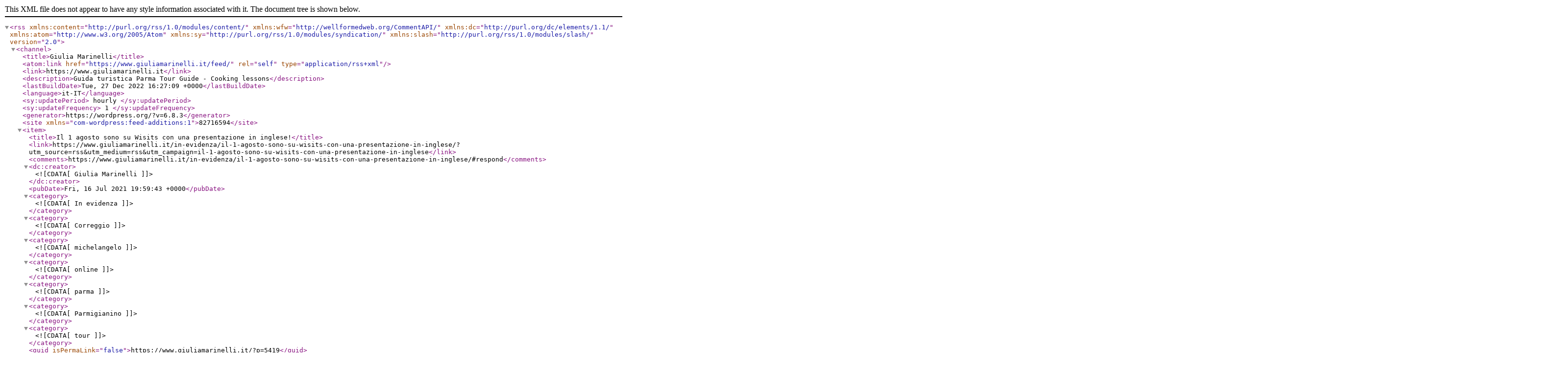

--- FILE ---
content_type: text/xml; charset=utf-8
request_url: http://feeds.feedburner.com/GiuliaMarinelli
body_size: 23325
content:
<?xml version="1.0" encoding="UTF-8"?><rss version="2.0"
	xmlns:content="http://purl.org/rss/1.0/modules/content/"
	xmlns:wfw="http://wellformedweb.org/CommentAPI/"
	xmlns:dc="http://purl.org/dc/elements/1.1/"
	xmlns:atom="http://www.w3.org/2005/Atom"
	xmlns:sy="http://purl.org/rss/1.0/modules/syndication/"
	xmlns:slash="http://purl.org/rss/1.0/modules/slash/"
	>

<channel>
	<title>Giulia Marinelli</title>
	<atom:link href="https://www.giuliamarinelli.it/feed/" rel="self" type="application/rss+xml" />
	<link>https://www.giuliamarinelli.it</link>
	<description>Guida turistica Parma Tour Guide - Cooking lessons</description>
	<lastBuildDate>Tue, 27 Dec 2022 16:27:09 +0000</lastBuildDate>
	<language>it-IT</language>
	<sy:updatePeriod>
	hourly	</sy:updatePeriod>
	<sy:updateFrequency>
	1	</sy:updateFrequency>
	<generator>https://wordpress.org/?v=6.8.3</generator>
<site xmlns="com-wordpress:feed-additions:1">82716594</site>	<item>
		<title>Il 1 agosto sono su Wisits con una presentazione in inglese!</title>
		<link>https://www.giuliamarinelli.it/in-evidenza/il-1-agosto-sono-su-wisits-con-una-presentazione-in-inglese/?utm_source=rss&#038;utm_medium=rss&#038;utm_campaign=il-1-agosto-sono-su-wisits-con-una-presentazione-in-inglese</link>
					<comments>https://www.giuliamarinelli.it/in-evidenza/il-1-agosto-sono-su-wisits-con-una-presentazione-in-inglese/#respond</comments>
		
		<dc:creator><![CDATA[Giulia Marinelli]]></dc:creator>
		<pubDate>Fri, 16 Jul 2021 19:59:43 +0000</pubDate>
				<category><![CDATA[In evidenza]]></category>
		<category><![CDATA[Correggio]]></category>
		<category><![CDATA[michelangelo]]></category>
		<category><![CDATA[online]]></category>
		<category><![CDATA[parma]]></category>
		<category><![CDATA[Parmigianino]]></category>
		<category><![CDATA[tour]]></category>
		<guid isPermaLink="false">https://www.giuliamarinelli.it/?p=5419</guid>

					<description><![CDATA[<p>Tour online alla scoperta di Parma, in lingua inglese, con focus sui capolavori di Correggio e Parmigianino.</p>
The post <a href="https://www.giuliamarinelli.it/in-evidenza/il-1-agosto-sono-su-wisits-con-una-presentazione-in-inglese/">Il 1 agosto sono su Wisits con una presentazione in inglese!</a> first appeared on <a href="https://www.giuliamarinelli.it">Giulia Marinelli</a>.]]></description>
										<content:encoded><![CDATA[<p>https://www.wisits.com/event-details/parma-the-city-of-correggio-and-parmigianino?lang=en</p>The post <a href="https://www.giuliamarinelli.it/in-evidenza/il-1-agosto-sono-su-wisits-con-una-presentazione-in-inglese/">Il 1 agosto sono su Wisits con una presentazione in inglese!</a> first appeared on <a href="https://www.giuliamarinelli.it">Giulia Marinelli</a>.]]></content:encoded>
					
					<wfw:commentRss>https://www.giuliamarinelli.it/in-evidenza/il-1-agosto-sono-su-wisits-con-una-presentazione-in-inglese/feed/</wfw:commentRss>
			<slash:comments>0</slash:comments>
		
		
		<post-id xmlns="com-wordpress:feed-additions:1">5419</post-id>	</item>
		<item>
		<title>Bambini diversi</title>
		<link>https://www.giuliamarinelli.it/il-mio-blog/bambini-diversi/?utm_source=rss&#038;utm_medium=rss&#038;utm_campaign=bambini-diversi</link>
					<comments>https://www.giuliamarinelli.it/il-mio-blog/bambini-diversi/#respond</comments>
		
		<dc:creator><![CDATA[Giulia Marinelli]]></dc:creator>
		<pubDate>Sat, 20 Mar 2021 21:07:04 +0000</pubDate>
				<category><![CDATA[Il mio Blog]]></category>
		<category><![CDATA[bambini]]></category>
		<category><![CDATA[disegni]]></category>
		<category><![CDATA[figlio]]></category>
		<category><![CDATA[libri]]></category>
		<category><![CDATA[Maria Luigia]]></category>
		<category><![CDATA[Napoleone]]></category>
		<category><![CDATA[parma]]></category>
		<category><![CDATA[storia]]></category>
		<guid isPermaLink="false">https://www.giuliamarinelli.it/?p=5394</guid>

					<description><![CDATA[<p>Aggiungo un&#8217;ombra qui, accanto alla bocca, poi schiarisco un pochino sotto al mento, c&#8217;è il riflesso della camiciola bianca; sto cercando di dare spessore al mio nuovo lavoro, un ritratto multiplo dove uno dei ritrattati è un bambino molto piccolo, sorridente e felice. La sua gioia traspare da tutto il suo piccolo essere e voglio [&#8230;]</p>
The post <a href="https://www.giuliamarinelli.it/il-mio-blog/bambini-diversi/">Bambini diversi</a> first appeared on <a href="https://www.giuliamarinelli.it">Giulia Marinelli</a>.]]></description>
										<content:encoded><![CDATA[<p>Aggiungo un&#8217;ombra qui, accanto alla bocca, poi schiarisco un pochino sotto al mento, c&#8217;è il riflesso della camiciola bianca; sto cercando di dare spessore al mio nuovo lavoro, un ritratto multiplo dove uno dei ritrattati è un bambino molto piccolo, sorridente e felice. La sua gioia traspare da tutto il suo piccolo essere e voglio renderla al meglio nei miei disegni.</p>
<p>La mia mente continua però a vagare, ed a pensare ad un altro bambino molto meno felice, del quale sto leggendo in questi giorni: il Re di Roma, figlio di Napoleone Bonaparte e Maria Luigia d&#8217;Asburgo, che nacque il 20 marzo 1811. Il giorno precedente, quando, durante il travaglio la giovane partoriente percepì la preoccupazione delle levatrici e del suo entourage, e capì che avrebbero usato il forcipe, si lasciò sfuggire un disarmante: &#8220;E così, poiché sono l&#8217;Imperatrice, sarò sacrificata!&#8221;</p>
<p>Era giovane, ma non troppo, Maria Luigia, aveva vent&#8217;anni ed alla sua età molte donne della sua epoca erano già madri da tempo. Non fu mai una madre affettuosa, almeno per il suo sfortunato primogenito, Napoleone Francesco Giuseppe Carlo Bonaparte, che la vedeva per un quarto d&#8217;ora al giorno: Maria Luigia entrava nell&#8217;appartamento del figlio alle 16, dicendo &#8220;Bonjour, bonjour&#8221; e si sedeva a ricamare accanto ad una finestra, prima che venissero a chiamarla per la sua lezione di musica o di pittura. Durante la fuga da Parigi, nel 1814, viaggiavano in carrozze separate, solo di tanto in tanto lei decideva di tenerlo con sè.</p>
<p>Napoleone Francesco anni dopo, a Schönbrunn, chiese al nonno Francesco I d&#8217;Asburgo-Lorena se era vero che lui un tempo era stato re, il nonno mentì, ma sapeva bene che l&#8217;idea di Bonaparte di nominare il figlio Re di Roma, se concretizzata, avrebbe avuto un peso enorme su tutta Europa. Il dominio del Papa sarebbe stato ridotto al solo campo spirituale, inoltre, assegnando all&#8217;Italia un Re di sangue francese ed austriaco, il Paese delle mille fazioni e del dominio asburgico avrebbe forse accettato una condizione unitaria, che avrebbe, di fatto, sancito il dominio della Francia nel Vecchio Continente.</p>
<p>Il bambino del mio ritratto è gioioso e solare, sarà stato così anche il piccolo Napoleone? Si dice che fosse molto intelligente e perspicace, anche se i suoi precettori austriaci la pensavano diversamente, e che fin da piccolo fosse ben consapevole del proprio ruolo. I parigini, passando davanti alle sue finestre alle Tuileries, gli lasciavano messaggi per il padre, che lui prontamente consegnava, insistendo anche, talvolta, per farsi ricevere.</p>
<p>Quando fu costretto a lasciare Parigi, la sua casa, dovettero trascinarlo via a forza, voleva difendere il suo popolo e la sua città. Era davvero il Figlio dell&#8217;Impero, così è intitolato il romanzo storico che sto leggendo, gentilmente prestatomi tempo fa da una cara amica e che tardo a restituire, perché leggo a rilento. Questa sembra la storia di due solitudini, di due abbandoni, anzi, forse di molti abbandoni, di un bambino cresciuto fra governanti e precettori, entrato a tre anni a far parte di una famiglia che non lo voleva ma alla quale lui rimase fedele per tutta la sua breve vita. Morì a soli 21 anni di tubercolosi.</p>
<p>Di Napoleone Francesco a Parma si parla poco, ci sono, però, diversi suoi oggetti, lettere, ritratti e acquerelli, che chi viene in visita può trovare, fra mille altre deliziose suppellettili, nel Museo Glauco Lombardi. Disegnava e dipingeva, il Duca di Reichstadt, sì, perché Napoleone Francesco Carlo Re di Roma non lo fu mai.</p>
<p>Torno ai miei schizzi ed allo sguardo furbetto del mio piccolo amico e condivido con voi un&#8217;immagine di Napoleone Francesco forse ancora felice ed un suo piccolo acquerello.</p>
<p>Immagini di proprietà del Museo Glauco Lombardi, Parma.</p>
<p><a href="https://i0.wp.com/www.giuliamarinelli.it/wp-content/uploads/2021/03/cavalla-e-puledro-napoleoneII.jpg?ssl=1"><img data-recalc-dims="1" decoding="async" data-attachment-id="5401" data-permalink="https://www.giuliamarinelli.it/il-mio-blog/bambini-diversi/attachment/cavalla-e-puledro-napoleoneii/" data-orig-file="https://i0.wp.com/www.giuliamarinelli.it/wp-content/uploads/2021/03/cavalla-e-puledro-napoleoneII.jpg?fit=350%2C240&amp;ssl=1" data-orig-size="350,240" data-comments-opened="1" data-image-meta="{&quot;aperture&quot;:&quot;0&quot;,&quot;credit&quot;:&quot;&quot;,&quot;camera&quot;:&quot;&quot;,&quot;caption&quot;:&quot;&quot;,&quot;created_timestamp&quot;:&quot;0&quot;,&quot;copyright&quot;:&quot;&quot;,&quot;focal_length&quot;:&quot;0&quot;,&quot;iso&quot;:&quot;0&quot;,&quot;shutter_speed&quot;:&quot;0&quot;,&quot;title&quot;:&quot;&quot;,&quot;orientation&quot;:&quot;0&quot;}" data-image-title="cavalla-e-puledro-napoleoneII" data-image-description="" data-image-caption="" data-medium-file="https://i0.wp.com/www.giuliamarinelli.it/wp-content/uploads/2021/03/cavalla-e-puledro-napoleoneII.jpg?fit=300%2C206&amp;ssl=1" data-large-file="https://i0.wp.com/www.giuliamarinelli.it/wp-content/uploads/2021/03/cavalla-e-puledro-napoleoneII.jpg?fit=350%2C240&amp;ssl=1" class="alignnone size-medium wp-image-5401" src="https://i0.wp.com/www.giuliamarinelli.it/wp-content/uploads/2021/03/cavalla-e-puledro-napoleoneII.jpg?resize=300%2C206&#038;ssl=1" alt="" width="300" height="206" srcset="https://i0.wp.com/www.giuliamarinelli.it/wp-content/uploads/2021/03/cavalla-e-puledro-napoleoneII.jpg?resize=300%2C206&amp;ssl=1 300w, https://i0.wp.com/www.giuliamarinelli.it/wp-content/uploads/2021/03/cavalla-e-puledro-napoleoneII.jpg?w=350&amp;ssl=1 350w" sizes="(max-width: 300px) 100vw, 300px" /></a></p>
<p>&nbsp;</p>The post <a href="https://www.giuliamarinelli.it/il-mio-blog/bambini-diversi/">Bambini diversi</a> first appeared on <a href="https://www.giuliamarinelli.it">Giulia Marinelli</a>.]]></content:encoded>
					
					<wfw:commentRss>https://www.giuliamarinelli.it/il-mio-blog/bambini-diversi/feed/</wfw:commentRss>
			<slash:comments>0</slash:comments>
		
		
		<post-id xmlns="com-wordpress:feed-additions:1">5394</post-id>	</item>
		<item>
		<title>Ciao, Maestro!</title>
		<link>https://www.giuliamarinelli.it/il-mio-blog/ciao-maestro/?utm_source=rss&#038;utm_medium=rss&#038;utm_campaign=ciao-maestro</link>
					<comments>https://www.giuliamarinelli.it/il-mio-blog/ciao-maestro/#respond</comments>
		
		<dc:creator><![CDATA[Giulia Marinelli]]></dc:creator>
		<pubDate>Wed, 27 Jan 2021 07:44:42 +0000</pubDate>
				<category><![CDATA[Il mio Blog]]></category>
		<category><![CDATA[anniversario]]></category>
		<category><![CDATA[arte]]></category>
		<category><![CDATA[busseto]]></category>
		<category><![CDATA[compositore]]></category>
		<category><![CDATA[giuseppe]]></category>
		<category><![CDATA[milano]]></category>
		<category><![CDATA[musica]]></category>
		<category><![CDATA[verdi]]></category>
		<guid isPermaLink="false">https://www.giuliamarinelli.it/?p=4030</guid>

					<description><![CDATA[<p>Il 27 gennaio moriva, nel 1901, Giuseppe Verdi, grande artista e grande italiano. &#160;</p>
The post <a href="https://www.giuliamarinelli.it/il-mio-blog/ciao-maestro/">Ciao, Maestro!</a> first appeared on <a href="https://www.giuliamarinelli.it">Giulia Marinelli</a>.]]></description>
										<content:encoded><![CDATA[<p>Il 27 gennaio moriva, nel 1901, Giuseppe Verdi, grande artista e grande italiano.</p>
<p>&nbsp;</p>

<a href="https://i0.wp.com/www.giuliamarinelli.it/wp-content/uploads/2014/11/verdi-1.jpg?ssl=1"><img loading="lazy" decoding="async" width="150" height="150" src="https://i0.wp.com/www.giuliamarinelli.it/wp-content/uploads/2014/11/verdi-1.jpg?resize=150%2C150&amp;ssl=1" class="attachment-thumbnail size-thumbnail" alt="" srcset="https://i0.wp.com/www.giuliamarinelli.it/wp-content/uploads/2014/11/verdi-1.jpg?resize=150%2C150&amp;ssl=1 150w, https://i0.wp.com/www.giuliamarinelli.it/wp-content/uploads/2014/11/verdi-1.jpg?zoom=2&amp;resize=150%2C150&amp;ssl=1 300w, https://i0.wp.com/www.giuliamarinelli.it/wp-content/uploads/2014/11/verdi-1.jpg?zoom=3&amp;resize=150%2C150&amp;ssl=1 450w" sizes="(max-width: 150px) 100vw, 150px" data-attachment-id="1980" data-permalink="https://www.giuliamarinelli.it/?attachment_id=1980" data-orig-file="https://i0.wp.com/www.giuliamarinelli.it/wp-content/uploads/2014/11/verdi-1.jpg?fit=1200%2C900&amp;ssl=1" data-orig-size="1200,900" data-comments-opened="1" data-image-meta="{&quot;aperture&quot;:&quot;0&quot;,&quot;credit&quot;:&quot;&quot;,&quot;camera&quot;:&quot;&quot;,&quot;caption&quot;:&quot;&quot;,&quot;created_timestamp&quot;:&quot;0&quot;,&quot;copyright&quot;:&quot;&quot;,&quot;focal_length&quot;:&quot;0&quot;,&quot;iso&quot;:&quot;0&quot;,&quot;shutter_speed&quot;:&quot;0&quot;,&quot;title&quot;:&quot;&quot;}" data-image-title="verdi" data-image-description="" data-image-caption="&lt;p&gt;G. Verdi Monumento&lt;/p&gt;
" data-medium-file="https://i0.wp.com/www.giuliamarinelli.it/wp-content/uploads/2014/11/verdi-1.jpg?fit=300%2C225&amp;ssl=1" data-large-file="https://i0.wp.com/www.giuliamarinelli.it/wp-content/uploads/2014/11/verdi-1.jpg?fit=1024%2C768&amp;ssl=1" /></a>
<a href="https://i0.wp.com/www.giuliamarinelli.it/wp-content/uploads/2014/07/pr_fuoricitta2.jpg?ssl=1"><img loading="lazy" decoding="async" width="150" height="150" src="https://i0.wp.com/www.giuliamarinelli.it/wp-content/uploads/2014/07/pr_fuoricitta2.jpg?resize=150%2C150&amp;ssl=1" class="attachment-thumbnail size-thumbnail" alt="" srcset="https://i0.wp.com/www.giuliamarinelli.it/wp-content/uploads/2014/07/pr_fuoricitta2.jpg?resize=150%2C150&amp;ssl=1 150w, https://i0.wp.com/www.giuliamarinelli.it/wp-content/uploads/2014/07/pr_fuoricitta2.jpg?zoom=2&amp;resize=150%2C150&amp;ssl=1 300w, https://i0.wp.com/www.giuliamarinelli.it/wp-content/uploads/2014/07/pr_fuoricitta2.jpg?zoom=3&amp;resize=150%2C150&amp;ssl=1 450w" sizes="(max-width: 150px) 100vw, 150px" data-attachment-id="171" data-permalink="https://www.giuliamarinelli.it/project/parma-classica-2/attachment/pr_fuoricitta2/" data-orig-file="https://i0.wp.com/www.giuliamarinelli.it/wp-content/uploads/2014/07/pr_fuoricitta2.jpg?fit=640%2C480&amp;ssl=1" data-orig-size="640,480" data-comments-opened="1" data-image-meta="{&quot;aperture&quot;:&quot;0&quot;,&quot;credit&quot;:&quot;&quot;,&quot;camera&quot;:&quot;&quot;,&quot;caption&quot;:&quot;&quot;,&quot;created_timestamp&quot;:&quot;0&quot;,&quot;copyright&quot;:&quot;&quot;,&quot;focal_length&quot;:&quot;0&quot;,&quot;iso&quot;:&quot;0&quot;,&quot;shutter_speed&quot;:&quot;0&quot;,&quot;title&quot;:&quot;&quot;}" data-image-title="pr_fuoricitta2" data-image-description="" data-image-caption="&lt;p&gt;Casa di Verdi a Roncole&lt;/p&gt;
" data-medium-file="https://i0.wp.com/www.giuliamarinelli.it/wp-content/uploads/2014/07/pr_fuoricitta2.jpg?fit=300%2C225&amp;ssl=1" data-large-file="https://i0.wp.com/www.giuliamarinelli.it/wp-content/uploads/2014/07/pr_fuoricitta2.jpg?fit=640%2C480&amp;ssl=1" /></a>
<a href="https://i0.wp.com/www.giuliamarinelli.it/wp-content/uploads/2014/07/Palazzo-Busseto.jpg?ssl=1"><img loading="lazy" decoding="async" width="150" height="150" src="https://i0.wp.com/www.giuliamarinelli.it/wp-content/uploads/2014/07/Palazzo-Busseto.jpg?resize=150%2C150&amp;ssl=1" class="attachment-thumbnail size-thumbnail" alt="" srcset="https://i0.wp.com/www.giuliamarinelli.it/wp-content/uploads/2014/07/Palazzo-Busseto.jpg?resize=150%2C150&amp;ssl=1 150w, https://i0.wp.com/www.giuliamarinelli.it/wp-content/uploads/2014/07/Palazzo-Busseto.jpg?zoom=2&amp;resize=150%2C150&amp;ssl=1 300w, https://i0.wp.com/www.giuliamarinelli.it/wp-content/uploads/2014/07/Palazzo-Busseto.jpg?zoom=3&amp;resize=150%2C150&amp;ssl=1 450w" sizes="(max-width: 150px) 100vw, 150px" data-attachment-id="4411" data-permalink="https://www.giuliamarinelli.it/home/attachment/palazzo-busseto/" data-orig-file="https://i0.wp.com/www.giuliamarinelli.it/wp-content/uploads/2014/07/Palazzo-Busseto.jpg?fit=1200%2C833&amp;ssl=1" data-orig-size="1200,833" data-comments-opened="1" data-image-meta="{&quot;aperture&quot;:&quot;9&quot;,&quot;credit&quot;:&quot;&quot;,&quot;camera&quot;:&quot;Canon EOS 5D Mark II&quot;,&quot;caption&quot;:&quot;&quot;,&quot;created_timestamp&quot;:&quot;1377948764&quot;,&quot;copyright&quot;:&quot;&quot;,&quot;focal_length&quot;:&quot;24&quot;,&quot;iso&quot;:&quot;100&quot;,&quot;shutter_speed&quot;:&quot;0.003125&quot;,&quot;title&quot;:&quot;&quot;,&quot;orientation&quot;:&quot;1&quot;}" data-image-title="Castello Pallavicino Busseto" data-image-description="" data-image-caption="&lt;p&gt;Foto Alberto Rossi&lt;/p&gt;
" data-medium-file="https://i0.wp.com/www.giuliamarinelli.it/wp-content/uploads/2014/07/Palazzo-Busseto.jpg?fit=300%2C208&amp;ssl=1" data-large-file="https://i0.wp.com/www.giuliamarinelli.it/wp-content/uploads/2014/07/Palazzo-Busseto.jpg?fit=1024%2C711&amp;ssl=1" /></a>The post <a href="https://www.giuliamarinelli.it/il-mio-blog/ciao-maestro/">Ciao, Maestro!</a> first appeared on <a href="https://www.giuliamarinelli.it">Giulia Marinelli</a>.]]></content:encoded>
					
					<wfw:commentRss>https://www.giuliamarinelli.it/il-mio-blog/ciao-maestro/feed/</wfw:commentRss>
			<slash:comments>0</slash:comments>
		
		
		<post-id xmlns="com-wordpress:feed-additions:1">4030</post-id>	</item>
		<item>
		<title>Le Scarpette di Sant&#8217;Ilario</title>
		<link>https://www.giuliamarinelli.it/il-mio-blog/le-scarpette-di-santilario/?utm_source=rss&#038;utm_medium=rss&#038;utm_campaign=le-scarpette-di-santilario</link>
					<comments>https://www.giuliamarinelli.it/il-mio-blog/le-scarpette-di-santilario/#respond</comments>
		
		<dc:creator><![CDATA[Giulia Marinelli]]></dc:creator>
		<pubDate>Tue, 12 Jan 2021 20:56:00 +0000</pubDate>
				<category><![CDATA[Il mio Blog]]></category>
		<category><![CDATA[biscotti]]></category>
		<category><![CDATA[cucina italiana]]></category>
		<category><![CDATA[cucina parmigiana]]></category>
		<category><![CDATA[dolci]]></category>
		<category><![CDATA[gennaio]]></category>
		<category><![CDATA[italia]]></category>
		<category><![CDATA[parma]]></category>
		<category><![CDATA[tradizione]]></category>
		<guid isPermaLink="false">https://www.giuliamarinelli.it/?p=3980</guid>

					<description><![CDATA[<p>Sant&#8217;Ilario di Poitiers (315 circa -367) è il Patrono di Parma. Si festeggia domani, 13 Gennaio, giorno della sua morte. Si dice che passando il povero Santo da Parma, un ciabattino vedendo le sue scarpe macilente, impietositosi gli regalò un paio di scarpe nuove. Il mattino dopo aprendo la sua botteguccia al posto delle misere [&#8230;]</p>
The post <a href="https://www.giuliamarinelli.it/il-mio-blog/le-scarpette-di-santilario/">Le Scarpette di Sant’Ilario</a> first appeared on <a href="https://www.giuliamarinelli.it">Giulia Marinelli</a>.]]></description>
										<content:encoded><![CDATA[<p><strong>Sant&#8217;Ilario di Poitiers</strong> (315 circa -367) è il Patrono di Parma. Si festeggia domani, <strong>13 Gennaio,</strong> giorno della sua morte.</p>
<p>Si dice che passando il povero Santo da Parma, un <strong>ciabattino</strong> vedendo le sue <strong>scarpe</strong> macilente, impietositosi gli regalò un paio di scarpe nuove. Il mattino dopo aprendo la sua botteguccia al posto delle misere scarpe di Ilario trovò un paio di <strong>scarpe d&#8217;oro.</strong></p>
<p>Per questo ancora oggi il 13 Gennaio qui si mangiano dei deliziosi <strong>biscotti a forma di scarpa.</strong></p>
<p>Eccovi la <strong>ricetta:</strong></p>
<p><a href="https://i0.wp.com/www.giuliamarinelli.it/wp-content/uploads/2016/01/scarpette-di-S.-Ilario.jpg?ssl=1"><img data-recalc-dims="1" loading="lazy" decoding="async" data-attachment-id="3981" data-permalink="https://www.giuliamarinelli.it/il-mio-blog/le-scarpette-di-santilario/attachment/scarpette-di-s-ilario-2/" data-orig-file="https://i0.wp.com/www.giuliamarinelli.it/wp-content/uploads/2016/01/scarpette-di-S.-Ilario.jpg?fit=400%2C600&amp;ssl=1" data-orig-size="400,600" data-comments-opened="1" data-image-meta="{&quot;aperture&quot;:&quot;8&quot;,&quot;credit&quot;:&quot;&quot;,&quot;camera&quot;:&quot;Canon EOS 5D Mark II&quot;,&quot;caption&quot;:&quot;&quot;,&quot;created_timestamp&quot;:&quot;1338900946&quot;,&quot;copyright&quot;:&quot;&quot;,&quot;focal_length&quot;:&quot;50&quot;,&quot;iso&quot;:&quot;100&quot;,&quot;shutter_speed&quot;:&quot;0.04&quot;,&quot;title&quot;:&quot;&quot;,&quot;orientation&quot;:&quot;1&quot;}" data-image-title="scarpette di S. Ilario" data-image-description="" data-image-caption="&lt;p&gt;foto Alberto Rossi&lt;/p&gt;
" data-medium-file="https://i0.wp.com/www.giuliamarinelli.it/wp-content/uploads/2016/01/scarpette-di-S.-Ilario.jpg?fit=200%2C300&amp;ssl=1" data-large-file="https://i0.wp.com/www.giuliamarinelli.it/wp-content/uploads/2016/01/scarpette-di-S.-Ilario.jpg?fit=400%2C600&amp;ssl=1" class="size-medium wp-image-3981 aligncenter" src="https://i0.wp.com/www.giuliamarinelli.it/wp-content/uploads/2016/01/scarpette-di-S.-Ilario.jpg?resize=200%2C300&#038;ssl=1" alt="foto Alberto Rossi" width="200" height="300" srcset="https://i0.wp.com/www.giuliamarinelli.it/wp-content/uploads/2016/01/scarpette-di-S.-Ilario.jpg?resize=200%2C300&amp;ssl=1 200w, https://i0.wp.com/www.giuliamarinelli.it/wp-content/uploads/2016/01/scarpette-di-S.-Ilario.jpg?w=400&amp;ssl=1 400w" sizes="(max-width: 200px) 100vw, 200px" /></a></p>
<p style="text-align: left;"><strong>SCARPETTE DI SANT&#8217;ILARIO</strong></p>
<p><strong>INGREDIENTI</strong></p>
<p><strong>per i biscotti</strong></p>
<p>500 g. di farina</p>
<p>4 uova</p>
<p>250 g. di zucchero</p>
<p>150 g. di burro</p>
<p>vaniglia, scorza grattugiata di limone, un pizzico di sale<br />
<strong>per la glassa</strong></p>
<p>250 g. zucchero a velo</p>
<p>il succo di mezzo limone<br />
<strong>PROCEDIMENTO</strong></p>
<p>Versate la farina a fontana sulla spianatoia, mettete nel cratere il burro precedentemente ammorbidito, due uova intere e due tuorli, tenendo gli albumi da parte. Aggiungete la vaniglia, il pizzico di sale e la scorza grattugiata di limone.</p>
<p>Quando il composto sarà compatto, copritelo con la pellicola e fatelo riposare in frigorifero per almeno mezz&#8217;ora.</p>
<p>Stendetelo poi con il mattarello, lo spessore dev&#8217;essere circa mezzo centimetro. Tagliatelo in pezzi a forma di scarpa. Disponeteli su una teglia imburrata, e cuocete a 180° per circa 30 minuti.</p>
<p>Nel frattempo preparate la glassa: montate leggermente i due albumi rimasti, aggiungete lo zucchero a velo e il succo di limone passato al colino. Continuate a montare a neve, finché il composto non é liscio e cremoso.</p>
<p>Una volta terminata la cottura dei biscotti, lasciateli raffreddare leggermente, quindi decorateli con la glassa, aiutandovi con un sac a poche.</p>
<p>&nbsp;</p>The post <a href="https://www.giuliamarinelli.it/il-mio-blog/le-scarpette-di-santilario/">Le Scarpette di Sant’Ilario</a> first appeared on <a href="https://www.giuliamarinelli.it">Giulia Marinelli</a>.]]></content:encoded>
					
					<wfw:commentRss>https://www.giuliamarinelli.it/il-mio-blog/le-scarpette-di-santilario/feed/</wfw:commentRss>
			<slash:comments>0</slash:comments>
		
		
		<post-id xmlns="com-wordpress:feed-additions:1">3980</post-id>	</item>
		<item>
		<title>Santa Maria della Vita a Bologna: la meraviglia della terracotta.</title>
		<link>https://www.giuliamarinelli.it/in-evidenza/santa-maria-della-vita-a-bologna-la-meraviglia-della-terracotta/?utm_source=rss&#038;utm_medium=rss&#038;utm_campaign=santa-maria-della-vita-a-bologna-la-meraviglia-della-terracotta</link>
					<comments>https://www.giuliamarinelli.it/in-evidenza/santa-maria-della-vita-a-bologna-la-meraviglia-della-terracotta/#respond</comments>
		
		<dc:creator><![CDATA[Giulia Marinelli]]></dc:creator>
		<pubDate>Sun, 13 Dec 2020 15:36:49 +0000</pubDate>
				<category><![CDATA[Il mio Blog]]></category>
		<category><![CDATA[In evidenza]]></category>
		<category><![CDATA[architettura]]></category>
		<category><![CDATA[arte]]></category>
		<category><![CDATA[Bologna]]></category>
		<category><![CDATA[chiesa]]></category>
		<category><![CDATA[cultura]]></category>
		<category><![CDATA[emilia romagna]]></category>
		<category><![CDATA[guida]]></category>
		<category><![CDATA[ospedale]]></category>
		<category><![CDATA[scultura]]></category>
		<category><![CDATA[storia]]></category>
		<category><![CDATA[terracotta]]></category>
		<category><![CDATA[turismo]]></category>
		<category><![CDATA[visita]]></category>
		<category><![CDATA[visita guidata]]></category>
		<guid isPermaLink="false">https://www.giuliamarinelli.it/?p=5031</guid>

					<description><![CDATA[<p>VITAM DAT NOBIS CRUX TUA CHRISTE IESU DEVOTORUM SOCIETAS PRIMA IN CIVITATE BONONIAE AUCTORE B. RAINERIO TUNC EREMITA MOX ORDINIS MINORUM XENODOCHIUM ISTUD INSTITUIT QUOD EX INGENTI IN INFIRMOS PIETATE ET AUCTORIS MIRACULORUM COPIA VITAE PRAECLARUM NOMEN ACCEPIT ANNO DOMINI [&#8230;] L’anno è stato purtroppo cancellato da un maldestro restauro. “La tua croce, Gesù Cristo, [&#8230;]</p>
The post <a href="https://www.giuliamarinelli.it/in-evidenza/santa-maria-della-vita-a-bologna-la-meraviglia-della-terracotta/">Santa Maria della Vita a Bologna: la meraviglia della terracotta.</a> first appeared on <a href="https://www.giuliamarinelli.it">Giulia Marinelli</a>.]]></description>
										<content:encoded><![CDATA[<p><a href="https://i0.wp.com/www.giuliamarinelli.it/wp-content/uploads/2018/05/giuseppe-arimatea.jpg?ssl=1"><img data-recalc-dims="1" loading="lazy" decoding="async" data-attachment-id="5036" data-permalink="https://www.giuliamarinelli.it/in-evidenza/santa-maria-della-vita-a-bologna-la-meraviglia-della-terracotta/attachment/giuseppe-arimatea/" data-orig-file="https://i0.wp.com/www.giuliamarinelli.it/wp-content/uploads/2018/05/giuseppe-arimatea.jpg?fit=3456%2C4608&amp;ssl=1" data-orig-size="3456,4608" data-comments-opened="1" data-image-meta="{&quot;aperture&quot;:&quot;0&quot;,&quot;credit&quot;:&quot;&quot;,&quot;camera&quot;:&quot;&quot;,&quot;caption&quot;:&quot;&quot;,&quot;created_timestamp&quot;:&quot;0&quot;,&quot;copyright&quot;:&quot;&quot;,&quot;focal_length&quot;:&quot;0&quot;,&quot;iso&quot;:&quot;0&quot;,&quot;shutter_speed&quot;:&quot;0&quot;,&quot;title&quot;:&quot;&quot;,&quot;orientation&quot;:&quot;0&quot;}" data-image-title="giuseppe-arimatea" data-image-description="" data-image-caption="&lt;p&gt;foto Alberto Rossi&lt;/p&gt;
" data-medium-file="https://i0.wp.com/www.giuliamarinelli.it/wp-content/uploads/2018/05/giuseppe-arimatea.jpg?fit=225%2C300&amp;ssl=1" data-large-file="https://i0.wp.com/www.giuliamarinelli.it/wp-content/uploads/2018/05/giuseppe-arimatea.jpg?fit=768%2C1024&amp;ssl=1" class="size-medium wp-image-5036 alignleft" src="https://i0.wp.com/www.giuliamarinelli.it/wp-content/uploads/2018/05/giuseppe-arimatea.jpg?resize=225%2C300&#038;ssl=1" alt="" width="225" height="300" srcset="https://i0.wp.com/www.giuliamarinelli.it/wp-content/uploads/2018/05/giuseppe-arimatea.jpg?resize=225%2C300&amp;ssl=1 225w, https://i0.wp.com/www.giuliamarinelli.it/wp-content/uploads/2018/05/giuseppe-arimatea.jpg?resize=768%2C1024&amp;ssl=1 768w, https://i0.wp.com/www.giuliamarinelli.it/wp-content/uploads/2018/05/giuseppe-arimatea.jpg?resize=600%2C800&amp;ssl=1 600w, https://i0.wp.com/www.giuliamarinelli.it/wp-content/uploads/2018/05/giuseppe-arimatea.jpg?resize=1080%2C1440&amp;ssl=1 1080w, https://i0.wp.com/www.giuliamarinelli.it/wp-content/uploads/2018/05/giuseppe-arimatea.jpg?w=2160&amp;ssl=1 2160w, https://i0.wp.com/www.giuliamarinelli.it/wp-content/uploads/2018/05/giuseppe-arimatea.jpg?w=3240&amp;ssl=1 3240w" sizes="(max-width: 225px) 100vw, 225px" /></a>VITAM DAT NOBIS CRUX<br />
TUA CHRISTE IESU<br />
DEVOTORUM SOCIETAS<br />
PRIMA IN CIVITATE BONONIAE<br />
AUCTORE B. RAINERIO TUNC EREMITA<br />
MOX ORDINIS MINORUM<br />
XENODOCHIUM ISTUD INSTITUIT<br />
QUOD EX INGENTI IN INFIRMOS PIETATE<br />
ET AUCTORIS MIRACULORUM COPIA<br />
VITAE PRAECLARUM NOMEN ACCEPIT<br />
ANNO DOMINI [&#8230;]</p>
<p>L’anno è stato purtroppo cancellato da un maldestro restauro.</p>
<p>“La tua croce, Gesù Cristo, ci dona la vita.<br />
La prima società dei devoti nella città di Bologna fondata dal Beato Rainerio, allora eremita, poi dell’ordine dei Minori, istituì questa foresteria, che, per l’abnegazione verso gli infermi e l’abbondanza di miracoli, prese il nome splendido della Vita.<br />
Anno del Signore…”</p>
<p>Questa lapide è posta in<strong> Via Clavature,</strong> a Bologna, a pochi passi dal portale della Chiesa di <strong>Santa Maria della Vita,</strong> il più bell’esempio di tardo barocco bolognese.</p>
<p>L’edificio attuale sostituisce quello di <strong>Rainerio,</strong> un perugino arrivato a Bologna nel 1261, con un seguito di ventimila persone. <strong>Rainerio Barcobini Fasani</strong> fondò la Confraternita dei<strong> Battuti Bianchi,</strong> che assisteva e curava ammalati e pellegrini. È in questo modo che nascono la Chiesa e l’Ospedale di Santa Maria della Vita, con il tempo ingranditesi e arricchitesi di opere d’arte, le più famose delle quali sono il <strong>Compianto</strong> di Niccolò dell’Arca, e il <strong>Transito della Vergine,</strong> di Alfonso Lombardi, due gruppi scultorei fittili di qualità eccelsa.</p>
<p>I beni della confraternita divennero pubblici a seguito degli <strong>espropri napoleonici</strong> del 1796-97 e l’ospedale venne chiamato Grande Ospedale della Vita e della Morte. Dal 1801 vi confluirono beni di vari altri istituti di assistenza cittadini, e dal 1814 il complesso fu denominato Ospedale Maggiore. Il grande nosocomio fu raso al suolo dai bombardamenti del 1945. Attualmente il Santuario e le sue pertinenza costituiscono il cosiddetto <strong>Quadrilatero,</strong> il centro della vita cittadina di Bologna.</p>
<p>Dal punto di vista <strong>architettonico</strong> la chiesa, ricostruita fra il 1687 e il 1690 su progetto di <strong>Giovanni Battista Bergonzoni,</strong> è uno stupendo esempio di tardo <strong>Barocco.</strong> La cupola, progettata da Antonio Galli Bibiena, fu eseguita da <strong>Giuseppe Tubertini</strong> fra il 1785 e il 1787. Il lavoro del giovane architetto fu così apprezzato che pochi anni dopo divenne Architetto Capo e Pubblico Ingegnere del Comune di Bologna.</p>
<p>La facciata dell’edificio è stata completata ne l1903, su progetto di Leonida Bertolazzi, mentre l’interno, oltre allo stupendo gruppo fittile di Niccolò dell’Arca, definito “urlo di pietra” da Dannunzio, conserva nei pennacchi le quattro stupende <strong>Sibille</strong> dello scultore forlivese <strong>Luigi Acquisti.</strong></p>
<p>L’altar maggiore, di Angelo Venturoli, custodisce l’immagine della <strong>Madonna della Vita,</strong> alternativamente attribuita a <strong>Simone dei Crocifissi</strong> o a suo nipote, <strong>Lippo di Dalmasio.</strong> Si tratta di un <strong>affresco</strong> che ornava la parte esterna dell’antico oratorio, verso Via delle Pescherie Vecchie. Ritenuta non pregevole, durante i rifacimenti cinquecenteschi fu coperta; fu ritrovata nel 1614 e,  ritenuta miracolosa, fu eletta a protettrice degli <strong>ammalati</strong> dell’attiguo Ospedale della Vita. Fu posta su un altare nel 1671 e<strong> Ludovico Carracci</strong> disegnò un nuovo frontale in omaggio alla Vergine, la cupola fu invece affrescata da Gaetano Gandolfi fra il 1776 e il 1779.</p>
<p>Nel 1686 si verificò un rovinoso <strong>crollo,</strong> al seguito del quale il Santuario fu ricostruito. L’immagine però non subì alcun danno, quindi fu posta sull’altar maggiore. La festa per il ritrovamento della Vergine della Vita si celebra il<strong> 10 settembre.</strong> In tale occasione viene esposta una preziosa reliquia, una miniatura del sec XVII con corona e bordo di diamanti, con un ritratto di Luigi XIV.<strong> Il Re Sole infatti,</strong> avendo ricevuto la dedica della sua <strong><em>Felsina Pittrice</em> </strong>dallo storico bolognese e canonico Carlo Cesare <strong>Malvasia,</strong> fece dono dell’immagine al Santuario.</p>
<p>Il crollo risparmiò lo stupefacente gruppo fittile di <strong>Niccolò da Puglia,</strong> meglio noto come Niccolò dell&#8217;Arca. Lo scultore, a lungo attivo a Bologna, aveva uno studio proprio all&#8217;interno degli edifici di proprietà della Confraternita dei Battuti, ed eseguì le sette statue che compongono il <strong>Compianto</strong> presumibilmente fra il 1463 ed il 1490. La datazione è incerta, e si presume che l&#8217;artista abbia rifatto più volte alcune delle figure che più tardi impressionarono artisti del calibro di <strong>D&#8217;Annunzio</strong> e <strong>Pasolini.</strong> Nonostante l&#8217;altissima qualità di questa opera, l&#8217;espressività di Niccolò non ebbe seguaci, nella Bologna del Cinquecento.</p>
<p>Del complesso della Vita fa parte <strong>l’Oratorio dei Battuti,</strong> dove si riunivano i membri della Confraternita al fine di dedicarsi ad attività <strong>penitenziali</strong> in forma strettamente privata. La sala, ornata da <strong>stucchi</strong> e rilievi, è un prezioso esempio di protobarocco bolognese, i cui lavori di rifacimento furono finanziati da Giovanni Pepoli. All’interno sono conservati due elementi provenienti dal precedente oratorio: la pala con la <strong>Madonna</strong> col Bambino e Santi del <strong>Nosadella,</strong> e lo stupefacente gruppo fittile del <strong>Tansito della Vergine</strong> ed eseguito da <strong>Alfonso Lombardi</strong> fra il 1519 ed il 1522.</p>
<style id="bwg-style-0">    #bwg_container1_0 #bwg_container2_0 .bwg-container-0.bwg-standard-thumbnails {      width: 904px;              justify-content: center;        margin:0 auto !important;              background-color: rgba(255, 255, 255, 0.00);            padding-left: 4px;      padding-top: 4px;      max-width: 100%;            }        #bwg_container1_0 #bwg_container2_0 .bwg-container-0.bwg-standard-thumbnails .bwg-item {    justify-content: flex-start;      max-width: 180px;            width: 180px !important;          }    #bwg_container1_0 #bwg_container2_0 .bwg-container-0.bwg-standard-thumbnails .bwg-item a {       margin-right: 4px;       margin-bottom: 4px;    }    #bwg_container1_0 #bwg_container2_0 .bwg-container-0.bwg-standard-thumbnails .bwg-item0 {      padding: 0px;            background-color:rgba(255,255,255, 0.30);      border: 0px none #CCCCCC;      opacity: 1.00;      border-radius: 0;      box-shadow: 0px 0px 0px #888888;    }    #bwg_container1_0 #bwg_container2_0 .bwg-container-0.bwg-standard-thumbnails .bwg-item1 img {      max-height: none;      max-width: none;      padding: 0 !important;    }        @media only screen and (min-width: 480px) {      #bwg_container1_0 #bwg_container2_0 .bwg-container-0.bwg-standard-thumbnails .bwg-item0 {        transition: all 0.3s ease 0s;-webkit-transition: all 0.3s ease 0s;      }      #bwg_container1_0 #bwg_container2_0 .bwg-container-0.bwg-standard-thumbnails .bwg-item0:hover {        -ms-transform: scale(1.1);        -webkit-transform: scale(1.1);        transform: scale(1.1);      }    }          #bwg_container1_0 #bwg_container2_0 .bwg-container-0.bwg-standard-thumbnails .bwg-item1 {      padding-top: 50%;    }        #bwg_container1_0 #bwg_container2_0 .bwg-container-0.bwg-standard-thumbnails .bwg-title2,    #bwg_container1_0 #bwg_container2_0 .bwg-container-0.bwg-standard-thumbnails .bwg-ecommerce2 {      color: #CCCCCC;      font-family: segoe ui;      font-size: 16px;      font-weight: bold;      padding: 2px;      text-shadow: 0px 0px 0px #888888;      max-height: 100%;    }    #bwg_container1_0 #bwg_container2_0 .bwg-container-0.bwg-standard-thumbnails .bwg-thumb-description span {    color: #323A45;    font-family: Ubuntu;    font-size: 12px;    max-height: 100%;    word-wrap: break-word;    }    #bwg_container1_0 #bwg_container2_0 .bwg-container-0.bwg-standard-thumbnails .bwg-play-icon2 {      font-size: 32px;    }    #bwg_container1_0 #bwg_container2_0 .bwg-container-0.bwg-standard-thumbnails .bwg-ecommerce2 {      font-size: 19.2px;      color: #CCCCCC;    }    </style>    <div id="bwg_container1_0"         class="bwg_container bwg_thumbnail bwg_thumbnails "         data-right-click-protection="0"         data-bwg="0"         data-scroll="0"         data-gallery-type="thumbnails"         data-gallery-view-type="thumbnails"         data-current-url="/feed/"         data-lightbox-url="https://www.giuliamarinelli.it/wp-admin/admin-ajax.php?action=GalleryBox&#038;current_view=0&#038;gallery_id=52&#038;tag=0&#038;theme_id=1&#038;shortcode_id=134&#038;sort_by=order&#038;order_by=asc&#038;current_url=%2Ffeed%2F"         data-gallery-id="52"         data-popup-width="800"         data-popup-height="500"         data-is-album="gallery"         data-buttons-position="bottom">      <div id="bwg_container2_0">             <div id="ajax_loading_0" class="bwg_loading_div_1">      <div class="bwg_loading_div_2">        <div class="bwg_loading_div_3">          <div id="loading_div_0" class="bwg_spider_ajax_loading">          </div>        </div>      </div>    </div>            <form id="gal_front_form_0"              class="bwg-hidden"              method="post"              action="#"              data-current="0"              data-shortcode-id="134"              data-gallery-type="thumbnails"              data-gallery-id="52"              data-tag="0"              data-album-id="0"              data-theme-id="1"              data-ajax-url="https://www.giuliamarinelli.it/wp-admin/admin-ajax.php?action=bwg_frontend_data">          <div id="bwg_container3_0" class="bwg-background bwg-background-0">                <div data-max-count="5"         data-thumbnail-width="180"         data-bwg="0"         data-gallery-id="52"         data-lightbox-url="https://www.giuliamarinelli.it/wp-admin/admin-ajax.php?action=GalleryBox&amp;current_view=0&amp;gallery_id=52&amp;tag=0&amp;theme_id=1&amp;shortcode_id=134&amp;sort_by=order&amp;order_by=asc&amp;current_url=%2Ffeed%2F"         id="bwg_thumbnails_0"         class="bwg-container-0 bwg-thumbnails bwg-standard-thumbnails bwg-container bwg-border-box">            <div class="bwg-item">        <a class="bwg-a  bwg_lightbox"  data-image-id="389" href="https://www.giuliamarinelli.it/wp-content/uploads/photo-gallery/imported_from_media_libray//oratorio-nosadella.jpg" data-elementor-open-lightbox="no">                <div class="bwg-item0 ">          <div class="bwg-item1 ">            <div class="bwg-item2">              <img decoding="async" class="skip-lazy bwg_standart_thumb_img_0 "                   data-id="389"                   data-width=""                   data-height=""                   data-src="https://www.giuliamarinelli.it/wp-content/uploads/photo-gallery/imported_from_media_libray//thumb/oratorio-nosadella.jpg"                   src="https://www.giuliamarinelli.it/wp-content/uploads/photo-gallery/imported_from_media_libray//thumb/oratorio-nosadella.jpg"                   alt="oratorio-nosadella"                   title="oratorio-nosadella" />            </div>            <div class="">                                                      </div>          </div>        </div>                        </a>              </div>            <div class="bwg-item">        <a class="bwg-a  bwg_lightbox"  data-image-id="388" href="https://www.giuliamarinelli.it/wp-content/uploads/photo-gallery/imported_from_media_libray//oratorio-battuti.jpg" data-elementor-open-lightbox="no">                <div class="bwg-item0 ">          <div class="bwg-item1 ">            <div class="bwg-item2">              <img decoding="async" class="skip-lazy bwg_standart_thumb_img_0 "                   data-id="388"                   data-width=""                   data-height=""                   data-src="https://www.giuliamarinelli.it/wp-content/uploads/photo-gallery/imported_from_media_libray//thumb/oratorio-battuti.jpg"                   src="https://www.giuliamarinelli.it/wp-content/uploads/photo-gallery/imported_from_media_libray//thumb/oratorio-battuti.jpg"                   alt="oratorio-battuti"                   title="oratorio-battuti" />            </div>            <div class="">                                                      </div>          </div>        </div>                        </a>              </div>            <div class="bwg-item">        <a class="bwg-a  bwg_lightbox"  data-image-id="387" href="https://www.giuliamarinelli.it/wp-content/uploads/photo-gallery/imported_from_media_libray//bologna-20-agosto25.jpg" data-elementor-open-lightbox="no">                <div class="bwg-item0 ">          <div class="bwg-item1 ">            <div class="bwg-item2">              <img decoding="async" class="skip-lazy bwg_standart_thumb_img_0 "                   data-id="387"                   data-width=""                   data-height=""                   data-src="https://www.giuliamarinelli.it/wp-content/uploads/photo-gallery/imported_from_media_libray//thumb/bologna-20-agosto25.jpg"                   src="https://www.giuliamarinelli.it/wp-content/uploads/photo-gallery/imported_from_media_libray//thumb/bologna-20-agosto25.jpg"                   alt="transito2"                   title="transito2" />            </div>            <div class="">                                                      </div>          </div>        </div>                        </a>              </div>            <div class="bwg-item">        <a class="bwg-a  bwg_lightbox"  data-image-id="386" href="https://www.giuliamarinelli.it/wp-content/uploads/photo-gallery/san-giovanni.jpg" data-elementor-open-lightbox="no">                <div class="bwg-item0 ">          <div class="bwg-item1 ">            <div class="bwg-item2">              <img decoding="async" class="skip-lazy bwg_standart_thumb_img_0 "                   data-id="386"                   data-width=""                   data-height=""                   data-src="https://www.giuliamarinelli.it/wp-content/uploads/photo-gallery/thumb/san-giovanni.jpg"                   src="https://www.giuliamarinelli.it/wp-content/uploads/photo-gallery/thumb/san-giovanni.jpg"                   alt="san-giovanni"                   title="san-giovanni" />            </div>            <div class="">                                                      </div>          </div>        </div>                        </a>              </div>            <div class="bwg-item">        <a class="bwg-a  bwg_lightbox"  data-image-id="385" href="https://www.giuliamarinelli.it/wp-content/uploads/photo-gallery/bologna_20_agosto19.jpg" data-elementor-open-lightbox="no">                <div class="bwg-item0 ">          <div class="bwg-item1 ">            <div class="bwg-item2">              <img decoding="async" class="skip-lazy bwg_standart_thumb_img_0 "                   data-id="385"                   data-width=""                   data-height=""                   data-src="https://www.giuliamarinelli.it/wp-content/uploads/photo-gallery/thumb/bologna_20_agosto19.jpg"                   src="https://www.giuliamarinelli.it/wp-content/uploads/photo-gallery/thumb/bologna_20_agosto19.jpg"                   alt="madonna"                   title="madonna" />            </div>            <div class="">                                                      </div>          </div>        </div>                        </a>              </div>            <div class="bwg-item">        <a class="bwg-a  bwg_lightbox"  data-image-id="384" href="https://www.giuliamarinelli.it/wp-content/uploads/photo-gallery/maria-salome.jpg" data-elementor-open-lightbox="no">                <div class="bwg-item0 ">          <div class="bwg-item1 ">            <div class="bwg-item2">              <img decoding="async" class="skip-lazy bwg_standart_thumb_img_0 "                   data-id="384"                   data-width=""                   data-height=""                   data-src="https://www.giuliamarinelli.it/wp-content/uploads/photo-gallery/thumb/maria-salome.jpg"                   src="https://www.giuliamarinelli.it/wp-content/uploads/photo-gallery/thumb/maria-salome.jpg"                   alt="maria-salome"                   title="maria-salome" />            </div>            <div class="">                                                      </div>          </div>        </div>                        </a>              </div>            <div class="bwg-item">        <a class="bwg-a  bwg_lightbox"  data-image-id="383" href="https://i0.wp.com/www.giuliamarinelli.it/wp-content/uploads/photo-gallery/imported_from_media_libray//compianto-totale%20%281%29.jpg?ssl=1" data-elementor-open-lightbox="no">                <div class="bwg-item0 ">          <div class="bwg-item1 ">            <div class="bwg-item2">              <img data-recalc-dims="1" decoding="async" class="skip-lazy bwg_standart_thumb_img_0 "                   data-id="383"                   data-width=""                   data-height=""                   data-src="https://www.giuliamarinelli.it/wp-content/uploads/photo-gallery/imported_from_media_libray//thumb/compianto-totale%20(1).jpg"                   src="https://i0.wp.com/www.giuliamarinelli.it/wp-content/uploads/photo-gallery/imported_from_media_libray//thumb/compianto-totale%20%281%29.jpg?w=1080&#038;ssl=1"                   alt="compianto-totale"                   title="compianto-totale" />            </div>            <div class="">                                                      </div>          </div>        </div>                        </a>              </div>            <div class="bwg-item">        <a class="bwg-a  bwg_lightbox"  data-image-id="382" href="https://www.giuliamarinelli.it/wp-content/uploads/photo-gallery/imported_from_media_libray//bologna-20-agosto39.jpg" data-elementor-open-lightbox="no">                <div class="bwg-item0 ">          <div class="bwg-item1 ">            <div class="bwg-item2">              <img decoding="async" class="skip-lazy bwg_standart_thumb_img_0 "                   data-id="382"                   data-width=""                   data-height=""                   data-src="https://www.giuliamarinelli.it/wp-content/uploads/photo-gallery/imported_from_media_libray//thumb/bologna-20-agosto39.jpg"                   src="https://www.giuliamarinelli.it/wp-content/uploads/photo-gallery/imported_from_media_libray//thumb/bologna-20-agosto39.jpg"                   alt="maddalena-lato"                   title="maddalena-lato" />            </div>            <div class="">                                                      </div>          </div>        </div>                        </a>              </div>            <div class="bwg-item">        <a class="bwg-a  bwg_lightbox"  data-image-id="381" href="https://www.giuliamarinelli.it/wp-content/uploads/photo-gallery/imported_from_media_libray//cristo.jpg" data-elementor-open-lightbox="no">                <div class="bwg-item0 ">          <div class="bwg-item1 ">            <div class="bwg-item2">              <img decoding="async" class="skip-lazy bwg_standart_thumb_img_0 "                   data-id="381"                   data-width=""                   data-height=""                   data-src="https://www.giuliamarinelli.it/wp-content/uploads/photo-gallery/imported_from_media_libray//thumb/cristo.jpg"                   src="https://www.giuliamarinelli.it/wp-content/uploads/photo-gallery/imported_from_media_libray//thumb/cristo.jpg"                   alt="cristo"                   title="cristo" />            </div>            <div class="">                                                      </div>          </div>        </div>                        </a>              </div>            <div class="bwg-item">        <a class="bwg-a  bwg_lightbox"  data-image-id="380" href="https://www.giuliamarinelli.it/wp-content/uploads/photo-gallery/imported_from_media_libray//compianto-maddalena.jpg" data-elementor-open-lightbox="no">                <div class="bwg-item0 ">          <div class="bwg-item1 ">            <div class="bwg-item2">              <img decoding="async" class="skip-lazy bwg_standart_thumb_img_0 "                   data-id="380"                   data-width=""                   data-height=""                   data-src="https://www.giuliamarinelli.it/wp-content/uploads/photo-gallery/imported_from_media_libray//thumb/compianto-maddalena.jpg"                   src="https://www.giuliamarinelli.it/wp-content/uploads/photo-gallery/imported_from_media_libray//thumb/compianto-maddalena.jpg"                   alt="compianto-maddalena"                   title="compianto-maddalena" />            </div>            <div class="">                                                      </div>          </div>        </div>                        </a>              </div>            <div class="bwg-item">        <a class="bwg-a  bwg_lightbox"  data-image-id="379" href="https://www.giuliamarinelli.it/wp-content/uploads/photo-gallery/imported_from_media_libray//giuseppe-arimatea1.jpg" data-elementor-open-lightbox="no">                <div class="bwg-item0 ">          <div class="bwg-item1 ">            <div class="bwg-item2">              <img decoding="async" class="skip-lazy bwg_standart_thumb_img_0 "                   data-id="379"                   data-width=""                   data-height=""                   data-src="https://www.giuliamarinelli.it/wp-content/uploads/photo-gallery/imported_from_media_libray//thumb/giuseppe-arimatea1.jpg"                   src="https://www.giuliamarinelli.it/wp-content/uploads/photo-gallery/imported_from_media_libray//thumb/giuseppe-arimatea1.jpg"                   alt="giuseppe-arimatea1"                   title="giuseppe-arimatea1" />            </div>            <div class="">                                                      </div>          </div>        </div>                        </a>              </div>            <div class="bwg-item">        <a class="bwg-a  bwg_lightbox"  data-image-id="378" href="https://www.giuliamarinelli.it/wp-content/uploads/photo-gallery/imported_from_media_libray//compianto-totale.jpg" data-elementor-open-lightbox="no">                <div class="bwg-item0 ">          <div class="bwg-item1 ">            <div class="bwg-item2">              <img decoding="async" class="skip-lazy bwg_standart_thumb_img_0 "                   data-id="378"                   data-width=""                   data-height=""                   data-src="https://www.giuliamarinelli.it/wp-content/uploads/photo-gallery/imported_from_media_libray//thumb/compianto-totale.jpg"                   src="https://www.giuliamarinelli.it/wp-content/uploads/photo-gallery/imported_from_media_libray//thumb/compianto-totale.jpg"                   alt="compianto-totale"                   title="compianto-totale" />            </div>            <div class="">                                                      </div>          </div>        </div>                        </a>              </div>            <div class="bwg-item">        <a class="bwg-a  bwg_lightbox"  data-image-id="377" href="https://www.giuliamarinelli.it/wp-content/uploads/photo-gallery/imported_from_media_libray//maria-maddalena.jpg" data-elementor-open-lightbox="no">                <div class="bwg-item0 ">          <div class="bwg-item1 ">            <div class="bwg-item2">              <img decoding="async" class="skip-lazy bwg_standart_thumb_img_0 "                   data-id="377"                   data-width=""                   data-height=""                   data-src="https://www.giuliamarinelli.it/wp-content/uploads/photo-gallery/imported_from_media_libray//thumb/maria-maddalena.jpg"                   src="https://www.giuliamarinelli.it/wp-content/uploads/photo-gallery/imported_from_media_libray//thumb/maria-maddalena.jpg"                   alt="maria-maddalena"                   title="maria-maddalena" />            </div>            <div class="">                                                      </div>          </div>        </div>                        </a>              </div>            <div class="bwg-item">        <a class="bwg-a  bwg_lightbox"  data-image-id="376" href="https://www.giuliamarinelli.it/wp-content/uploads/photo-gallery/imported_from_media_libray//giuseppe-arimatea.jpg" data-elementor-open-lightbox="no">                <div class="bwg-item0 ">          <div class="bwg-item1 ">            <div class="bwg-item2">              <img decoding="async" class="skip-lazy bwg_standart_thumb_img_0 "                   data-id="376"                   data-width=""                   data-height=""                   data-src="https://www.giuliamarinelli.it/wp-content/uploads/photo-gallery/imported_from_media_libray//thumb/giuseppe-arimatea.jpg"                   src="https://www.giuliamarinelli.it/wp-content/uploads/photo-gallery/imported_from_media_libray//thumb/giuseppe-arimatea.jpg"                   alt="giuseppe-arimatea"                   title="giuseppe-arimatea" />            </div>            <div class="">                                                      </div>          </div>        </div>                        </a>              </div>          </div>    <style>      /*pagination styles*/      #bwg_container1_0 #bwg_container2_0 .tablenav-pages_0 {				text-align: center;				font-size: 12px;				font-family: segoe ui;				font-weight: bold;				color: #666666;				margin: 6px 0 4px;				display: block;      }      @media only screen and (max-width : 320px) {      #bwg_container1_0 #bwg_container2_0 .displaying-num_0 {     	 display: none;      }      }      #bwg_container1_0 #bwg_container2_0 .displaying-num_0 {				font-size: 12px;				font-family: segoe ui;				font-weight: bold;				color: #666666;				margin-right: 10px;				vertical-align: middle;      }      #bwg_container1_0 #bwg_container2_0 .paging-input_0 {				font-size: 12px;				font-family: segoe ui;				font-weight: bold;				color: #666666;				vertical-align: middle;      }      #bwg_container1_0 #bwg_container2_0 .tablenav-pages_0 a.disabled,      #bwg_container1_0 #bwg_container2_0 .tablenav-pages_0 a.disabled:hover,      #bwg_container1_0 #bwg_container2_0 .tablenav-pages_0 a.disabled:focus,			#bwg_container1_0 #bwg_container2_0 .tablenav-pages_0 input.bwg_current_page {				cursor: default;				color: rgba(102, 102, 102, 0.5);      }      #bwg_container1_0 #bwg_container2_0 .tablenav-pages_0 a,      #bwg_container1_0 #bwg_container2_0 .tablenav-pages_0 input.bwg_current_page {				cursor: pointer;				text-align: center;				font-size: 12px;				font-family: segoe ui;				font-weight: bold;				color: #666666;				text-decoration: none;				padding: 3px 6px;				margin: 0;				border-radius: 0;				border-style: solid;				border-width: 1px;				border-color: #E3E3E3;								background-color: rgba(255, 255, 255, 1.00);				box-shadow: 0;				transition: all 0.3s ease 0s;-webkit-transition: all 0.3s ease 0s;      }      </style>      <span class="bwg_nav_cont_0">              <div class="tablenav-pages_0">                  </div>                <input type="hidden" id="page_number_0" name="page_number_0" value="1" />      <script type="text/javascript">        if( jQuery('.bwg_nav_cont_0').length > 1 ) {          jQuery('.bwg_nav_cont_0').first().remove()        }        function spider_page_0(cur, x, y, load_more) {          if (typeof load_more == "undefined") {            var load_more = false;          }          if (jQuery(cur).hasClass('disabled')) {            return false;          }          var items_county_0 = 1;          switch (y) {            case 1:              if (x >= items_county_0) {                document.getElementById('page_number_0').value = items_county_0;              }              else {                document.getElementById('page_number_0').value = x + 1;              }              break;            case 2:              document.getElementById('page_number_0').value = items_county_0;              break;            case -1:              if (x == 1) {                document.getElementById('page_number_0').value = 1;              }              else {                document.getElementById('page_number_0').value = x - 1;              }              break;            case -2:              document.getElementById('page_number_0').value = 1;              break;						case 0:              document.getElementById('page_number_0').value = x;              break;            default:              document.getElementById('page_number_0').value = 1;          }          bwg_ajax('gal_front_form_0', '0', 'bwg_thumbnails_0', '0', '', 'gallery', 0, '', '', load_more, '', 1);        }                    jQuery('.first-page-0').on('click', function () {              spider_page_0(this, 1, -2, 'numeric');              return false;            });            jQuery('.prev-page-0').on('click', function () {              spider_page_0(this, 1, -1, 'numeric');              return false;            });            jQuery('.next-page-0').on('click', function () {              spider_page_0(this, 1, 1, 'numeric');              return false;            });            jQuery('.last-page-0').on('click', function () {              spider_page_0(this, 1, 2, 'numeric');              return false;            });        				/* Change page on input enter. */        function bwg_change_page_0( e, that ) {          if (  e.key == 'Enter' ) {            var to_page = parseInt(jQuery(that).val());            var pages_count = jQuery(that).parents(".pagination-links").data("pages-count");            var current_url_param = jQuery(that).attr('data-url-info');            if (to_page > pages_count) {              to_page = 1;            }	 												spider_page_0(this, to_page, 0, 'numeric');							return false;						          }          return true;        }        jQuery('.bwg_load_btn_0').on('click', function () {            spider_page_0(this, 1, 1, true);            return false;        });      </script>      </span>                </div>        </form>        <style>          #bwg_container1_0 #bwg_container2_0 #spider_popup_overlay_0 {          background-color: #000000;          opacity: 0.70;          }          </style>        <div id="bwg_spider_popup_loading_0" class="bwg_spider_popup_loading"></div>        <div id="spider_popup_overlay_0" class="spider_popup_overlay" onclick="spider_destroypopup(1000)"></div>        <input type="hidden" id="bwg_random_seed_0" value="1782462963">                </div>    </div>    <script>      if (document.readyState === 'complete') {        if( typeof bwg_main_ready == 'function' ) {          if ( jQuery("#bwg_container1_0").height() ) {            bwg_main_ready(jQuery("#bwg_container1_0"));          }        }      } else {        document.addEventListener('DOMContentLoaded', function() {          if( typeof bwg_main_ready == 'function' ) {            if ( jQuery("#bwg_container1_0").height() ) {             bwg_main_ready(jQuery("#bwg_container1_0"));            }          }        });      }    </script>The post <a href="https://www.giuliamarinelli.it/in-evidenza/santa-maria-della-vita-a-bologna-la-meraviglia-della-terracotta/">Santa Maria della Vita a Bologna: la meraviglia della terracotta.</a> first appeared on <a href="https://www.giuliamarinelli.it">Giulia Marinelli</a>.]]></content:encoded>
					
					<wfw:commentRss>https://www.giuliamarinelli.it/in-evidenza/santa-maria-della-vita-a-bologna-la-meraviglia-della-terracotta/feed/</wfw:commentRss>
			<slash:comments>0</slash:comments>
		
		
		<post-id xmlns="com-wordpress:feed-additions:1">5031</post-id>	</item>
		<item>
		<title>La bella Barbara</title>
		<link>https://www.giuliamarinelli.it/il-mio-blog/la-bella-barbara/?utm_source=rss&#038;utm_medium=rss&#038;utm_campaign=la-bella-barbara</link>
					<comments>https://www.giuliamarinelli.it/il-mio-blog/la-bella-barbara/#respond</comments>
		
		<dc:creator><![CDATA[Giulia Marinelli]]></dc:creator>
		<pubDate>Sat, 12 Dec 2020 21:49:28 +0000</pubDate>
				<category><![CDATA[Il mio Blog]]></category>
		<category><![CDATA[amore]]></category>
		<category><![CDATA[assassinio]]></category>
		<category><![CDATA[barbara torelli strozzi]]></category>
		<category><![CDATA[Bologna]]></category>
		<category><![CDATA[corte]]></category>
		<category><![CDATA[delitto]]></category>
		<category><![CDATA[ferrara]]></category>
		<category><![CDATA[impunito]]></category>
		<category><![CDATA[intrigo]]></category>
		<category><![CDATA[lucrezia borgia]]></category>
		<category><![CDATA[mantova]]></category>
		<category><![CDATA[parma]]></category>
		<category><![CDATA[poesia]]></category>
		<category><![CDATA[poetessa]]></category>
		<category><![CDATA[sonetto]]></category>
		<category><![CDATA[storia]]></category>
		<guid isPermaLink="false">https://www.giuliamarinelli.it/?p=4932</guid>

					<description><![CDATA[<p>Alcuni storici del passato la definiscono ferrarese, altri reggiana, ma è certo che Barbara Torelli Strozzi sia figlia del parmigiano Marsilio Torelli, conte di Montechiarugolo, e di Paola Secco, discendente di Ludovico Gonzaga. Barbara, oltre che una fine scrittrice, era una donna bellissima, purtroppo però non ce ne è pervenuto alcun ritratto. Scrisse epistole, canzoni [&#8230;]</p>
The post <a href="https://www.giuliamarinelli.it/il-mio-blog/la-bella-barbara/">La bella Barbara</a> first appeared on <a href="https://www.giuliamarinelli.it">Giulia Marinelli</a>.]]></description>
										<content:encoded><![CDATA[<p><a href="https://i0.wp.com/www.giuliamarinelli.it/wp-content/uploads/2015/08/montech-castello-1362-x-766.jpg?ssl=1"><img data-recalc-dims="1" loading="lazy" decoding="async" data-attachment-id="3611" data-permalink="https://www.giuliamarinelli.it/il-mio-blog/la-fata-bema-un-fantasma-romantico/attachment/montech-castello-1362-x-766/" data-orig-file="https://i0.wp.com/www.giuliamarinelli.it/wp-content/uploads/2015/08/montech-castello-1362-x-766.jpg?fit=1362%2C766&amp;ssl=1" data-orig-size="1362,766" data-comments-opened="1" data-image-meta="{&quot;aperture&quot;:&quot;0&quot;,&quot;credit&quot;:&quot;&quot;,&quot;camera&quot;:&quot;&quot;,&quot;caption&quot;:&quot;&quot;,&quot;created_timestamp&quot;:&quot;0&quot;,&quot;copyright&quot;:&quot;&quot;,&quot;focal_length&quot;:&quot;0&quot;,&quot;iso&quot;:&quot;0&quot;,&quot;shutter_speed&quot;:&quot;0&quot;,&quot;title&quot;:&quot;&quot;}" data-image-title="Castello di Montechiarugolo" data-image-description="" data-image-caption="" data-medium-file="https://i0.wp.com/www.giuliamarinelli.it/wp-content/uploads/2015/08/montech-castello-1362-x-766.jpg?fit=300%2C168&amp;ssl=1" data-large-file="https://i0.wp.com/www.giuliamarinelli.it/wp-content/uploads/2015/08/montech-castello-1362-x-766.jpg?fit=1024%2C575&amp;ssl=1" class="size-medium wp-image-3611 alignleft" src="https://i0.wp.com/www.giuliamarinelli.it/wp-content/uploads/2015/08/montech-castello-1362-x-766.jpg?resize=300%2C168&#038;ssl=1" alt="" width="300" height="168" srcset="https://i0.wp.com/www.giuliamarinelli.it/wp-content/uploads/2015/08/montech-castello-1362-x-766.jpg?resize=300%2C168&amp;ssl=1 300w, https://i0.wp.com/www.giuliamarinelli.it/wp-content/uploads/2015/08/montech-castello-1362-x-766.jpg?resize=1024%2C575&amp;ssl=1 1024w, https://i0.wp.com/www.giuliamarinelli.it/wp-content/uploads/2015/08/montech-castello-1362-x-766.jpg?resize=600%2C337&amp;ssl=1 600w, https://i0.wp.com/www.giuliamarinelli.it/wp-content/uploads/2015/08/montech-castello-1362-x-766.jpg?resize=1080%2C607&amp;ssl=1 1080w, https://i0.wp.com/www.giuliamarinelli.it/wp-content/uploads/2015/08/montech-castello-1362-x-766.jpg?w=1362&amp;ssl=1 1362w" sizes="(max-width: 300px) 100vw, 300px" /></a>Alcuni storici del passato la definiscono <strong>ferrarese,</strong> altri <strong>reggiana,</strong> ma è certo che Barbara Torelli Strozzi sia figlia del parmigiano <strong>Marsilio Torelli,</strong> conte di <strong>Montechiarugolo,</strong> e di <strong>Paola Secco,</strong> discendente di Ludovico Gonzaga.</p>
<p><strong>Barbara,</strong> oltre che una fine <strong>scrittrice,</strong> era una donna bellissima, purtroppo però non ce ne è pervenuto alcun ritratto. Scrisse epistole, canzoni e sonetti, ma solo uno dei suoi componimenti letterari è giunto fino a noi: il <strong>sonetto</strong> dedicato al secondo, amatissimo, marito:<strong> Ercole Strozzi.</strong></p>
<p>La vita di Barbara è tutto un susseguirsi di lutti, <strong>feste,</strong> amori, <strong>intrighi,</strong> amanti, figli, <strong>palazzi</strong> sfarzosi e conventi di <strong>clausura;</strong> fu data in sposa a circa sedici anni ad <strong>Ercole Bentivoglio,</strong> capitano di ventura e figlio del Signore di <strong>Bologna,</strong> Sante Bentivoglio, e di Ginevra Sforza. Ercole era anche nipote del nonno materno di Barbara e i due ebbero due figlie: <strong>Costanza e Ginevra.</strong></p>
<p>Vissero insieme a <strong>Pisa</strong> fino al 1494, poi si trasferirono a <strong>Fermo,</strong> dove Ercole entrò al servizio dello Stato Pontificio, e dove la coppia rimase fino al 1500. Fu allora che Barbara fu accusata da un servo di cercare di <strong>avvelenare</strong> il marito, che la fece <strong>incarcerare.</strong> Le accuse si rivelarono infondate ed il servitore fu messo a morte mentre Barbara fu scarcerata. Il matrimonio però, probabilmente già infelice in precedenza, fu da quel momento funestato da reciproci <strong>sospetti</strong> e nel giugno 1501 Barbara, temendo di essere uccisa, <strong>fuggì</strong> a Urbino, rifugiandosi presso la madre.</p>
<p>Ercole Bentivoglio era in partenza per andare a combattere i <strong>fiorentini</strong> e, dopo essersi scusato sia con la moglie che con la suocera, chiese a Paola Secco più e più volte di far sì che la moglie lo seguisse in <strong>Toscana.</strong> Paola Secco chiese allora la protezione di <strong>Francesco II Gonzaga,</strong> Marchese di Mantova, al quale segnalò anche che il Bentivoglio aveva più volte tentato di far <strong>prostituire</strong> la moglie ad un vescovo per mille ducati. Fu così che Barbara Torelli trovò protezione presso un convento di <strong>Mantova.</strong> Partì da Urbino il 3 gennaio 1502 al seguito di <strong>Elisabetta Gonzaga,</strong> che andava ad accompagnare <strong>Lucrezia Borgia,</strong> futura sposa di Alfonso I d’Este, a Ferrara. Elisabetta Gonzaga, una volta giunta a Mantova, fu informata del fatto che <strong>Cesare,</strong> fratello di Lucrezia Borgia, in sua assenza si era impadronito del suo stato.</p>
<p>Neanche Barbara se la passava troppo bene, visto che da Mantova cercava di farsi restituire la sua <strong>cospicua dote</strong> rimasta al Bentivoglio, che tentava anche di far maritare <strong>Costanza,</strong> la secondogenita. Le donne si rinchiusero pertanto nel convento del <strong>Corpus Domini,</strong> a Ferrara, al riparo dai sicari dei Bentivoglio e da dove Barbara organizzò le nozze della figlia con <strong>Lorenzo Strozzi</strong> nipote del suo futuro secondo marito.</p>
<p>Fu nel <strong>1504</strong> circa, che iniziò la tresca amorosa fra Barbara e <strong>Ercole Strozzi,</strong> il bel poeta zio di Lorenzo. Il giovane a Ferrara era considerato un tremendo <strong>rubacuori,</strong> componeva versi d’amore che sapevano infiammare anche l’animo di <strong>Lucrezia Borgia,</strong> della quale divenne il <strong>mezzano.</strong> Si era però anche innamorato dell’affascinante Barbara, la quale gli aveva dato un <strong>figlio,</strong> chiamato Cesare in onore del Valentino, e che poté sposare nel <strong>1507,</strong> alla morte del <strong>Bentivoglio.</strong></p>
<p>Il <strong>matrimonio</strong> non fu esente da <strong>critiche,</strong> visti i legami già esistenti fra le due famiglie, soprattutto perché il doppio matrimonio con gli Strozzi portava nelle casse di quest&#8217;ultima famiglia <strong>somme</strong> consistenti.</p>
<p><strong>Barbara</strong> però aveva <strong>alleati</strong> potenti, anche gli Sforza, in quanto la figlia Ginevra era moglie di<strong> Gian Galeazzo Sforza.</strong> La sua felicità però fu di breve durata: il 6 giugno 1508 il <strong>bell’Ercole</strong> Strozzi fu <strong>assassinato</strong> con 22 pugnalate davanti a <strong>Casa Romei</strong> (dove qualche anno dopo Lucrezia Borgia fondò un monastero). Ercole fu sepolto nella chiesa di <strong>Santa Maria in Vado,</strong> alla quale Barbara fece donazioni fino ai suoi ultimi giorni e dove in un primo momento aveva acquistato una tomba anche per sé anche se poi fu sepolta a Pisa.</p>
<p>Omicidio passionale o <strong>delitto</strong> per interessi? La violenza di questo crimine lascia intendere che non si trattò di una cosa da poco, ma l&#8217;assassinio di Ercole Strozzi rimase <strong>impunito,</strong> anche se lo stato Estense era dotato di una polizia efficientissima, le indagini non furono neanche mai avviate, e questo fa pensare che il <strong>mandante</strong> fosse un personaggio molto <strong>influente.</strong></p>
<p>Barbara rimase a <strong>Ferrara</strong> per qualche anno, poi, sentendosi in pericolo, si trasferì a <strong>Venezia</strong> e trascorse gli ultimi venti anni della sua vita fra Reggio Emilia, <strong>Bologna</strong> e Pisa, dove volle essere sepolta nella chiesa di San Nicola, ma della sua tomba, dopo i rifacimenti dell’edificio, non rimane traccia.</p>
<p><strong>Sopravvisse a tutti i suoi figli</strong>, e per testamento lasciò in eredità i suoi beni ai nipoti. Dei suoi scritti ci è giunto solo un <strong>sonetto,</strong> scritto dopo l’assassinio del suo bell’Ercole:</p>
<p>Spenta è d’amor la face, il dardo è rotto,<br />
e l’arco e la faretra e ogni sua possa,<br />
poi che la Morte crudel la pianta scossa,<br />
a la cui ombra cheta io dormìa sotto.</p>
<p>Deh, perché non poss’io la breve fossa<br />
seco entrar, dove l’ha il destin condotto,<br />
colui che appena cinque giorni e otto<br />
Amor legò pria della gran percossa.</p>
<p>Vorrei col foco mio col freddo ghiaccio<br />
intrepidire, e reimpastar col pianto<br />
la polve e ravvivarla a nova vita:</p>
<p>e vorrei poscia, baldanzosa e ardita,<br />
mostrarlo a lui, che ruppe il caro laccio,<br />
e dirgli: Amor, mostro crudel può tanto.</p>
<style id="bwg-style-1">    #bwg_container1_1 #bwg_container2_1 .bwg-container-1.bwg-standard-thumbnails {      width: 904px;              justify-content: center;        margin:0 auto !important;              background-color: rgba(255, 255, 255, 0.00);            padding-left: 4px;      padding-top: 4px;      max-width: 100%;            }        #bwg_container1_1 #bwg_container2_1 .bwg-container-1.bwg-standard-thumbnails .bwg-item {    justify-content: flex-start;      max-width: 180px;            width: 180px !important;          }    #bwg_container1_1 #bwg_container2_1 .bwg-container-1.bwg-standard-thumbnails .bwg-item a {       margin-right: 4px;       margin-bottom: 4px;    }    #bwg_container1_1 #bwg_container2_1 .bwg-container-1.bwg-standard-thumbnails .bwg-item0 {      padding: 0px;            background-color:rgba(255,255,255, 0.30);      border: 0px none #CCCCCC;      opacity: 1.00;      border-radius: 0;      box-shadow: 0px 0px 0px #888888;    }    #bwg_container1_1 #bwg_container2_1 .bwg-container-1.bwg-standard-thumbnails .bwg-item1 img {      max-height: none;      max-width: none;      padding: 0 !important;    }        @media only screen and (min-width: 480px) {      #bwg_container1_1 #bwg_container2_1 .bwg-container-1.bwg-standard-thumbnails .bwg-item0 {        transition: all 0.3s ease 0s;-webkit-transition: all 0.3s ease 0s;      }      #bwg_container1_1 #bwg_container2_1 .bwg-container-1.bwg-standard-thumbnails .bwg-item0:hover {        -ms-transform: scale(1.1);        -webkit-transform: scale(1.1);        transform: scale(1.1);      }    }          #bwg_container1_1 #bwg_container2_1 .bwg-container-1.bwg-standard-thumbnails .bwg-item1 {      padding-top: 50%;    }        #bwg_container1_1 #bwg_container2_1 .bwg-container-1.bwg-standard-thumbnails .bwg-title2,    #bwg_container1_1 #bwg_container2_1 .bwg-container-1.bwg-standard-thumbnails .bwg-ecommerce2 {      color: #CCCCCC;      font-family: segoe ui;      font-size: 16px;      font-weight: bold;      padding: 2px;      text-shadow: 0px 0px 0px #888888;      max-height: 100%;    }    #bwg_container1_1 #bwg_container2_1 .bwg-container-1.bwg-standard-thumbnails .bwg-thumb-description span {    color: #323A45;    font-family: Ubuntu;    font-size: 12px;    max-height: 100%;    word-wrap: break-word;    }    #bwg_container1_1 #bwg_container2_1 .bwg-container-1.bwg-standard-thumbnails .bwg-play-icon2 {      font-size: 32px;    }    #bwg_container1_1 #bwg_container2_1 .bwg-container-1.bwg-standard-thumbnails .bwg-ecommerce2 {      font-size: 19.2px;      color: #CCCCCC;    }    </style>    <div id="bwg_container1_1"         class="bwg_container bwg_thumbnail bwg_thumbnails "         data-right-click-protection="0"         data-bwg="1"         data-scroll="0"         data-gallery-type="thumbnails"         data-gallery-view-type="thumbnails"         data-current-url="/feed/"         data-lightbox-url="https://www.giuliamarinelli.it/wp-admin/admin-ajax.php?action=GalleryBox&#038;current_view=1&#038;gallery_id=49&#038;tag=0&#038;theme_id=1&#038;shortcode_id=82&#038;sort_by=order&#038;order_by=asc&#038;current_url=%2Ffeed%2F"         data-gallery-id="49"         data-popup-width="800"         data-popup-height="500"         data-is-album="gallery"         data-buttons-position="bottom">      <div id="bwg_container2_1">             <div id="ajax_loading_1" class="bwg_loading_div_1">      <div class="bwg_loading_div_2">        <div class="bwg_loading_div_3">          <div id="loading_div_1" class="bwg_spider_ajax_loading">          </div>        </div>      </div>    </div>            <form id="gal_front_form_1"              class="bwg-hidden"              method="post"              action="#"              data-current="1"              data-shortcode-id="82"              data-gallery-type="thumbnails"              data-gallery-id="49"              data-tag="0"              data-album-id="0"              data-theme-id="1"              data-ajax-url="https://www.giuliamarinelli.it/wp-admin/admin-ajax.php?action=bwg_frontend_data">          <div id="bwg_container3_1" class="bwg-background bwg-background-1">                <div data-max-count="5"         data-thumbnail-width="180"         data-bwg="1"         data-gallery-id="49"         data-lightbox-url="https://www.giuliamarinelli.it/wp-admin/admin-ajax.php?action=GalleryBox&amp;current_view=1&amp;gallery_id=49&amp;tag=0&amp;theme_id=1&amp;shortcode_id=82&amp;sort_by=order&amp;order_by=asc&amp;current_url=%2Ffeed%2F"         id="bwg_thumbnails_1"         class="bwg-container-1 bwg-thumbnails bwg-standard-thumbnails bwg-container bwg-border-box">            <div class="bwg-item">        <a class="bwg-a  bwg_lightbox"  data-image-id="355" href="https://www.giuliamarinelli.it/wp-content/uploads/photo-gallery/Mantova11.jpg" data-elementor-open-lightbox="no">                <div class="bwg-item0 ">          <div class="bwg-item1 ">            <div class="bwg-item2">              <img decoding="async" class="skip-lazy bwg_standart_thumb_img_1 "                   data-id="355"                   data-width=""                   data-height=""                   data-src="https://www.giuliamarinelli.it/wp-content/uploads/photo-gallery/thumb/Mantova11.jpg"                   src="https://www.giuliamarinelli.it/wp-content/uploads/photo-gallery/thumb/Mantova11.jpg"                   alt="Mantova Sala di Psiche"                   title="Mantova Sala di Psiche" />            </div>            <div class="">                                                      </div>          </div>        </div>                        </a>              </div>            <div class="bwg-item">        <a class="bwg-a  bwg_lightbox"  data-image-id="354" href="https://www.giuliamarinelli.it/wp-content/uploads/photo-gallery/Mantova32.jpg" data-elementor-open-lightbox="no">                <div class="bwg-item0 ">          <div class="bwg-item1 ">            <div class="bwg-item2">              <img decoding="async" class="skip-lazy bwg_standart_thumb_img_1 "                   data-id="354"                   data-width=""                   data-height=""                   data-src="https://www.giuliamarinelli.it/wp-content/uploads/photo-gallery/thumb/Mantova32.jpg"                   src="https://www.giuliamarinelli.it/wp-content/uploads/photo-gallery/thumb/Mantova32.jpg"                   alt="Mantova Sala dei Fiumi"                   title="Mantova Sala dei Fiumi" />            </div>            <div class="">                                                      </div>          </div>        </div>                        </a>              </div>            <div class="bwg-item">        <a class="bwg-a  bwg_lightbox"  data-image-id="353" href="https://www.giuliamarinelli.it/wp-content/uploads/photo-gallery/Municipio.JPG" data-elementor-open-lightbox="no">                <div class="bwg-item0 ">          <div class="bwg-item1 ">            <div class="bwg-item2">              <img decoding="async" class="skip-lazy bwg_standart_thumb_img_1 "                   data-id="353"                   data-width=""                   data-height=""                   data-src="https://www.giuliamarinelli.it/wp-content/uploads/photo-gallery/thumb/Municipio.JPG"                   src="https://www.giuliamarinelli.it/wp-content/uploads/photo-gallery/thumb/Municipio.JPG"                   alt="Torre di Rigobello"                   title="Torre di Rigobello" />            </div>            <div class="">                                                      </div>          </div>        </div>                        </a>              </div>            <div class="bwg-item">        <a class="bwg-a  bwg_lightbox"  data-image-id="352" href="https://i0.wp.com/www.giuliamarinelli.it/wp-content/uploads/photo-gallery/Statua%20equestre.JPG?ssl=1" data-elementor-open-lightbox="no">                <div class="bwg-item0 ">          <div class="bwg-item1 ">            <div class="bwg-item2">              <img data-recalc-dims="1" decoding="async" class="skip-lazy bwg_standart_thumb_img_1 "                   data-id="352"                   data-width=""                   data-height=""                   data-src="https://www.giuliamarinelli.it/wp-content/uploads/photo-gallery/thumb/Statua%20equestre.JPG"                   src="https://i0.wp.com/www.giuliamarinelli.it/wp-content/uploads/photo-gallery/thumb/Statua%20equestre.JPG?w=1080&#038;ssl=1"                   alt="volto del cavallo"                   title="volto del cavallo" />            </div>            <div class="">                                                      </div>          </div>        </div>                        </a>              </div>            <div class="bwg-item">        <a class="bwg-a  bwg_lightbox"  data-image-id="351" href="https://i0.wp.com/www.giuliamarinelli.it/wp-content/uploads/photo-gallery/castello%20di%20montechiarugolo%20affreschi%20%28222%20x%20396%29.jpg?ssl=1" data-elementor-open-lightbox="no">                <div class="bwg-item0 ">          <div class="bwg-item1 ">            <div class="bwg-item2">              <img data-recalc-dims="1" decoding="async" class="skip-lazy bwg_standart_thumb_img_1 "                   data-id="351"                   data-width=""                   data-height=""                   data-src="https://www.giuliamarinelli.it/wp-content/uploads/photo-gallery/thumb/castello%20di%20montechiarugolo%20affreschi%20(222%20x%20396).jpg"                   src="https://i0.wp.com/www.giuliamarinelli.it/wp-content/uploads/photo-gallery/thumb/castello%20di%20montechiarugolo%20affreschi%20%28222%20x%20396%29.jpg?w=1080&#038;ssl=1"                   alt="Castello di Montechiarugolo"                   title="Castello di Montechiarugolo" />            </div>            <div class="">                                                      </div>          </div>        </div>                        </a>              </div>          </div>    <style>      /*pagination styles*/      #bwg_container1_1 #bwg_container2_1 .tablenav-pages_1 {				text-align: center;				font-size: 12px;				font-family: segoe ui;				font-weight: bold;				color: #666666;				margin: 6px 0 4px;				display: block;      }      @media only screen and (max-width : 320px) {      #bwg_container1_1 #bwg_container2_1 .displaying-num_1 {     	 display: none;      }      }      #bwg_container1_1 #bwg_container2_1 .displaying-num_1 {				font-size: 12px;				font-family: segoe ui;				font-weight: bold;				color: #666666;				margin-right: 10px;				vertical-align: middle;      }      #bwg_container1_1 #bwg_container2_1 .paging-input_1 {				font-size: 12px;				font-family: segoe ui;				font-weight: bold;				color: #666666;				vertical-align: middle;      }      #bwg_container1_1 #bwg_container2_1 .tablenav-pages_1 a.disabled,      #bwg_container1_1 #bwg_container2_1 .tablenav-pages_1 a.disabled:hover,      #bwg_container1_1 #bwg_container2_1 .tablenav-pages_1 a.disabled:focus,			#bwg_container1_1 #bwg_container2_1 .tablenav-pages_1 input.bwg_current_page {				cursor: default;				color: rgba(102, 102, 102, 0.5);      }      #bwg_container1_1 #bwg_container2_1 .tablenav-pages_1 a,      #bwg_container1_1 #bwg_container2_1 .tablenav-pages_1 input.bwg_current_page {				cursor: pointer;				text-align: center;				font-size: 12px;				font-family: segoe ui;				font-weight: bold;				color: #666666;				text-decoration: none;				padding: 3px 6px;				margin: 0;				border-radius: 0;				border-style: solid;				border-width: 1px;				border-color: #E3E3E3;								background-color: rgba(255, 255, 255, 1.00);				box-shadow: 0;				transition: all 0.3s ease 0s;-webkit-transition: all 0.3s ease 0s;      }      </style>      <span class="bwg_nav_cont_1">              <div class="tablenav-pages_1">                  </div>                <input type="hidden" id="page_number_1" name="page_number_1" value="1" />      <script type="text/javascript">        if( jQuery('.bwg_nav_cont_1').length > 1 ) {          jQuery('.bwg_nav_cont_1').first().remove()        }        function spider_page_1(cur, x, y, load_more) {          if (typeof load_more == "undefined") {            var load_more = false;          }          if (jQuery(cur).hasClass('disabled')) {            return false;          }          var items_county_1 = 1;          switch (y) {            case 1:              if (x >= items_county_1) {                document.getElementById('page_number_1').value = items_county_1;              }              else {                document.getElementById('page_number_1').value = x + 1;              }              break;            case 2:              document.getElementById('page_number_1').value = items_county_1;              break;            case -1:              if (x == 1) {                document.getElementById('page_number_1').value = 1;              }              else {                document.getElementById('page_number_1').value = x - 1;              }              break;            case -2:              document.getElementById('page_number_1').value = 1;              break;						case 0:              document.getElementById('page_number_1').value = x;              break;            default:              document.getElementById('page_number_1').value = 1;          }          bwg_ajax('gal_front_form_1', '1', 'bwg_thumbnails_1', '0', '', 'gallery', 0, '', '', load_more, '', 1);        }                    jQuery('.first-page-1').on('click', function () {              spider_page_1(this, 1, -2, 'numeric');              return false;            });            jQuery('.prev-page-1').on('click', function () {              spider_page_1(this, 1, -1, 'numeric');              return false;            });            jQuery('.next-page-1').on('click', function () {              spider_page_1(this, 1, 1, 'numeric');              return false;            });            jQuery('.last-page-1').on('click', function () {              spider_page_1(this, 1, 2, 'numeric');              return false;            });        				/* Change page on input enter. */        function bwg_change_page_1( e, that ) {          if (  e.key == 'Enter' ) {            var to_page = parseInt(jQuery(that).val());            var pages_count = jQuery(that).parents(".pagination-links").data("pages-count");            var current_url_param = jQuery(that).attr('data-url-info');            if (to_page > pages_count) {              to_page = 1;            }	 												spider_page_1(this, to_page, 0, 'numeric');							return false;						          }          return true;        }        jQuery('.bwg_load_btn_1').on('click', function () {            spider_page_1(this, 1, 1, true);            return false;        });      </script>      </span>                </div>        </form>        <style>          #bwg_container1_1 #bwg_container2_1 #spider_popup_overlay_1 {          background-color: #000000;          opacity: 0.70;          }          </style>        <div id="bwg_spider_popup_loading_1" class="bwg_spider_popup_loading"></div>        <div id="spider_popup_overlay_1" class="spider_popup_overlay" onclick="spider_destroypopup(1000)"></div>        <input type="hidden" id="bwg_random_seed_1" value="264525195">                </div>    </div>    <script>      if (document.readyState === 'complete') {        if( typeof bwg_main_ready == 'function' ) {          if ( jQuery("#bwg_container1_1").height() ) {            bwg_main_ready(jQuery("#bwg_container1_1"));          }        }      } else {        document.addEventListener('DOMContentLoaded', function() {          if( typeof bwg_main_ready == 'function' ) {            if ( jQuery("#bwg_container1_1").height() ) {             bwg_main_ready(jQuery("#bwg_container1_1"));            }          }        });      }    </script>The post <a href="https://www.giuliamarinelli.it/il-mio-blog/la-bella-barbara/">La bella Barbara</a> first appeared on <a href="https://www.giuliamarinelli.it">Giulia Marinelli</a>.]]></content:encoded>
					
					<wfw:commentRss>https://www.giuliamarinelli.it/il-mio-blog/la-bella-barbara/feed/</wfw:commentRss>
			<slash:comments>0</slash:comments>
		
		
		<post-id xmlns="com-wordpress:feed-additions:1">4932</post-id>	</item>
		<item>
		<title>Emilia in tavola: la torta di tagliatelle</title>
		<link>https://www.giuliamarinelli.it/il-mio-blog/emilia-in-tavola-la-torta-di-tagliatelle/?utm_source=rss&#038;utm_medium=rss&#038;utm_campaign=emilia-in-tavola-la-torta-di-tagliatelle</link>
					<comments>https://www.giuliamarinelli.it/il-mio-blog/emilia-in-tavola-la-torta-di-tagliatelle/#respond</comments>
		
		<dc:creator><![CDATA[Giulia Marinelli]]></dc:creator>
		<pubDate>Fri, 14 Feb 2020 11:08:22 +0000</pubDate>
				<category><![CDATA[Il mio Blog]]></category>
		<category><![CDATA[Emilia]]></category>
		<category><![CDATA[mandorle]]></category>
		<category><![CDATA[padana]]></category>
		<category><![CDATA[tagliatelle]]></category>
		<category><![CDATA[torta]]></category>
		<category><![CDATA[tradizione]]></category>
		<category><![CDATA[zucchero]]></category>
		<guid isPermaLink="false">https://www.giuliamarinelli.it/?p=4058</guid>

					<description><![CDATA[<p>Ciao a tutti, oggi voglio darvi la ricetta della mia torta preferita, una torta che si fa nelle zone della bassa fra Ferrara, Modena e Bologna, la &#160; TORTA DI TAGLIATELLE Ingredienti per 6/8 persone: Per la frolla 200 gr di farina 00 80 gr di burro 80 gr di zucchero 1 uovo Un po’ [&#8230;]</p>
The post <a href="https://www.giuliamarinelli.it/il-mio-blog/emilia-in-tavola-la-torta-di-tagliatelle/">Emilia in tavola: la torta di tagliatelle</a> first appeared on <a href="https://www.giuliamarinelli.it">Giulia Marinelli</a>.]]></description>
										<content:encoded><![CDATA[<p>Ciao a tutti, oggi voglio darvi la ricetta della <strong>mia torta preferita,</strong> una torta che si fa nelle zone della bassa fra Ferrara, Modena e Bologna, la</p>
<p>&nbsp;</p>
<p><strong>TORTA DI TAGLIATELLE</strong></p>
<p>Ingredienti per 6/8 persone:</p>
<p>Per la frolla</p>
<p>200 gr di farina 00</p>
<p>80 gr di burro</p>
<p>80 gr di zucchero</p>
<p>1 uovo</p>
<p>Un po’ di buccia di limone grattugiata</p>
<p>un pizzico di bicabonato</p>
<p>&nbsp;</p>
<p>Per le tagliatelle</p>
<p>100 gr di farina 00</p>
<p>1 uovo</p>
<p>&nbsp;</p>
<p>Per il ripieno</p>
<p>90 gr di mandorle pelate e tostate</p>
<p>90 gr di zucchero</p>
<p>due cucchiai di Sassolino o altro liquore di vostro gradimento</p>
<p>&nbsp;</p>
<p>Per guarnire</p>
<p>&nbsp;</p>
<p>10 gr di zucchero</p>
<p>1 cucchiaio di Sassolino</p>
<p>qualche fiocco di burro</p>
<p>&nbsp;</p>
<p><strong>Preparazione</strong></p>
<p><a href="https://i0.wp.com/www.giuliamarinelli.it/wp-content/uploads/2016/02/torta-tagliatelle.jpg?ssl=1"><img data-recalc-dims="1" loading="lazy" decoding="async" data-attachment-id="4059" data-permalink="https://www.giuliamarinelli.it/il-mio-blog/emilia-in-tavola-la-torta-di-tagliatelle/attachment/torta-tagliatelle/" data-orig-file="https://i0.wp.com/www.giuliamarinelli.it/wp-content/uploads/2016/02/torta-tagliatelle.jpg?fit=1200%2C1200&amp;ssl=1" data-orig-size="1200,1200" data-comments-opened="1" data-image-meta="{&quot;aperture&quot;:&quot;0&quot;,&quot;credit&quot;:&quot;&quot;,&quot;camera&quot;:&quot;&quot;,&quot;caption&quot;:&quot;&quot;,&quot;created_timestamp&quot;:&quot;0&quot;,&quot;copyright&quot;:&quot;&quot;,&quot;focal_length&quot;:&quot;0&quot;,&quot;iso&quot;:&quot;0&quot;,&quot;shutter_speed&quot;:&quot;0&quot;,&quot;title&quot;:&quot;&quot;,&quot;orientation&quot;:&quot;0&quot;}" data-image-title="torta tagliatelle" data-image-description="" data-image-caption="" data-medium-file="https://i0.wp.com/www.giuliamarinelli.it/wp-content/uploads/2016/02/torta-tagliatelle.jpg?fit=300%2C300&amp;ssl=1" data-large-file="https://i0.wp.com/www.giuliamarinelli.it/wp-content/uploads/2016/02/torta-tagliatelle.jpg?fit=1024%2C1024&amp;ssl=1" class="size-medium wp-image-4059 alignleft" src="https://i0.wp.com/www.giuliamarinelli.it/wp-content/uploads/2016/02/torta-tagliatelle.jpg?resize=300%2C300&#038;ssl=1" alt="torta tagliatelle" width="300" height="300" srcset="https://i0.wp.com/www.giuliamarinelli.it/wp-content/uploads/2016/02/torta-tagliatelle.jpg?resize=300%2C300&amp;ssl=1 300w, https://i0.wp.com/www.giuliamarinelli.it/wp-content/uploads/2016/02/torta-tagliatelle.jpg?resize=150%2C150&amp;ssl=1 150w, https://i0.wp.com/www.giuliamarinelli.it/wp-content/uploads/2016/02/torta-tagliatelle.jpg?resize=1024%2C1024&amp;ssl=1 1024w, https://i0.wp.com/www.giuliamarinelli.it/wp-content/uploads/2016/02/torta-tagliatelle.jpg?resize=600%2C600&amp;ssl=1 600w, https://i0.wp.com/www.giuliamarinelli.it/wp-content/uploads/2016/02/torta-tagliatelle.jpg?resize=1080%2C1080&amp;ssl=1 1080w, https://i0.wp.com/www.giuliamarinelli.it/wp-content/uploads/2016/02/torta-tagliatelle.jpg?w=1200&amp;ssl=1 1200w" sizes="(max-width: 300px) 100vw, 300px" /></a>Preparate la <strong>frolla</strong> unendo prima il burro e lo zucchero, ed impastandoli velocemente con le punte delle dita, poi aggiungere gli altri ingredienti, impastate bene il tutto, avvolgete nella pellicola trasparente e mettete a riposare in frigorifero per almeno mezz’ora.</p>
<p>Preparate la <strong>sfoglia</strong> per le <strong>tagliatelle</strong> impastando l’uovo e la farina finché il composto non risulta elastico. Avvolgete nella pellicola e lasciate riposare in frigo per almeno mezz’ora. Al termine, tirate la sfoglia con il mattarello o con la macchina, lasciate asciugare per qualche minuto, quindi tagliate le tagliatelle. Se avete la macchina usate l’apposito attrezzo, se non avete la macchina infarinate leggermente la striscia di pasta già ottenuta, avvolgetela formando un rotolo, quindi tagliatelo a striscioline di circa 5 mm di spessore. Quindi srotolate le tagliatelle. In questo caso io ho fatto dei tagliolini, che preferisco per questo tipo di torta.</p>
<p>Ora preparate il <strong>ripieno:</strong> tritate le mandorle grossolanamente e unitevi lo zucchero ed il sassolino o altro liquore di vostro gradimento.</p>
<p>Stendete la frolla sul fondo di una <strong>tortiera</strong> di medie dimensioni, disponetevi metà del ripieno alle mandorle, quindi fate uno strato di tagliatelle, cospargete con altro ripieno alle mandorle e finite con un ulteriore strato di tagliatelle. Finite cospargendo con un cucchiaio di <strong>Sassolino</strong> e uno di zucchero, e con qualche fiocco di burro.</p>
<p>Cuocete in forno a 180° per 35 minuti. A piacere, prima di servire, cospargete di zucchero a velo.</p>
<p>&nbsp;</p>The post <a href="https://www.giuliamarinelli.it/il-mio-blog/emilia-in-tavola-la-torta-di-tagliatelle/">Emilia in tavola: la torta di tagliatelle</a> first appeared on <a href="https://www.giuliamarinelli.it">Giulia Marinelli</a>.]]></content:encoded>
					
					<wfw:commentRss>https://www.giuliamarinelli.it/il-mio-blog/emilia-in-tavola-la-torta-di-tagliatelle/feed/</wfw:commentRss>
			<slash:comments>0</slash:comments>
		
		
		<post-id xmlns="com-wordpress:feed-additions:1">4058</post-id>	</item>
		<item>
		<title>Cioccolato Vero 2019 a Parma</title>
		<link>https://www.giuliamarinelli.it/in-evidenza/cioccolato-vero-2019-a-parma/?utm_source=rss&#038;utm_medium=rss&#038;utm_campaign=cioccolato-vero-2019-a-parma</link>
					<comments>https://www.giuliamarinelli.it/in-evidenza/cioccolato-vero-2019-a-parma/#respond</comments>
		
		<dc:creator><![CDATA[Giulia Marinelli]]></dc:creator>
		<pubDate>Wed, 20 Feb 2019 08:07:19 +0000</pubDate>
				<category><![CDATA[Il mio Blog]]></category>
		<category><![CDATA[In evidenza]]></category>
		<category><![CDATA[cioccolato]]></category>
		<category><![CDATA[cioccolatovero]]></category>
		<category><![CDATA[cityofgastronomy]]></category>
		<category><![CDATA[degustazioni]]></category>
		<category><![CDATA[eventi]]></category>
		<category><![CDATA[food]]></category>
		<category><![CDATA[parma]]></category>
		<category><![CDATA[piazzzagaribaldi]]></category>
		<category><![CDATA[showcooking]]></category>
		<guid isPermaLink="false">https://www.giuliamarinelli.it/?p=5104</guid>

					<description><![CDATA[<p>Degustazioni di cioccolato artigianale, show cooking ed eventi a Parma dal 22 al 24 febbraio 2019.</p>
The post <a href="https://www.giuliamarinelli.it/in-evidenza/cioccolato-vero-2019-a-parma/">Cioccolato Vero 2019 a Parma</a> first appeared on <a href="https://www.giuliamarinelli.it">Giulia Marinelli</a>.]]></description>
										<content:encoded><![CDATA[<div class="et_pb_section et_pb_section_0 et_section_regular" >
				
				
				
				
				
				
				<div class="et_pb_row et_pb_row_0 et_pb_row_empty">
				
				
				
				
				
			</div><div class="et_pb_row et_pb_row_1">
				<div class="et_pb_column et_pb_column_4_4 et_pb_column_0  et_pb_css_mix_blend_mode_passthrough et-last-child">
				
				
				
				
				<div class="et_pb_module et_pb_text et_pb_text_0  et_pb_text_align_left et_pb_bg_layout_light">
				
				
				
				
				<div class="et_pb_text_inner">Per tutti i golosi e gli amanti del cioccolato torna a Parma Cioccolato Vero, l&#8217;appuntamento con stands, show cooking ed eventi di vario tipo.</p>
<p>La manifestazione si svolgerà in Piazza Garibaldi a Parma, dal 22 al 24 febbraio. Gli stands saranno allestiti in spazi dedicati, e permetteranno ai maestri cioccolatieri provenienti da varie parti del Paese di far conoscere i propri prodotti e di esibire le proprie creazioni.</p>
<p>Scopo dell&#8217;evento è non solo quello di far conoscere il cioccolato vero, cioè quello prodotto esclusivamente con burro di cacao, ma anche quello di far cogliere ai più curiosi l&#8217;aspetto elegante, creativo ed artistico che si cela dietro le creazioni più strabilianti dei cioccolatieri più esperti.</p>
<p>Una bella opportunità per venire a scoprire non solo le delizie proposte dai cioccolatieri, ma anche le bellezze di Parma, che in questo periodo offre vari spunti ai visitatori più interessati.</p>
<p>&nbsp;</div>
			</div>
			</div>
				
				
				
				
			</div>
				
				
			</div>The post <a href="https://www.giuliamarinelli.it/in-evidenza/cioccolato-vero-2019-a-parma/">Cioccolato Vero 2019 a Parma</a> first appeared on <a href="https://www.giuliamarinelli.it">Giulia Marinelli</a>.]]></content:encoded>
					
					<wfw:commentRss>https://www.giuliamarinelli.it/in-evidenza/cioccolato-vero-2019-a-parma/feed/</wfw:commentRss>
			<slash:comments>0</slash:comments>
		
		
		<post-id xmlns="com-wordpress:feed-additions:1">5104</post-id>	</item>
		<item>
		<title>A Bologna le torri&#8230; camminano!</title>
		<link>https://www.giuliamarinelli.it/in-evidenza/a-bologna-le-torri-camminano/?utm_source=rss&#038;utm_medium=rss&#038;utm_campaign=a-bologna-le-torri-camminano</link>
					<comments>https://www.giuliamarinelli.it/in-evidenza/a-bologna-le-torri-camminano/#respond</comments>
		
		<dc:creator><![CDATA[Giulia Marinelli]]></dc:creator>
		<pubDate>Fri, 12 Jan 2018 18:57:07 +0000</pubDate>
				<category><![CDATA[Il mio Blog]]></category>
		<category><![CDATA[In evidenza]]></category>
		<category><![CDATA[architettura]]></category>
		<category><![CDATA[aristotele fioravanti]]></category>
		<category><![CDATA[Bologna]]></category>
		<category><![CDATA[città]]></category>
		<category><![CDATA[curiosità]]></category>
		<category><![CDATA[emiliaromagna]]></category>
		<category><![CDATA[ingegnere]]></category>
		<category><![CDATA[italia]]></category>
		<category><![CDATA[ivan il grande]]></category>
		<category><![CDATA[sforza]]></category>
		<category><![CDATA[storia]]></category>
		<category><![CDATA[torre]]></category>
		<category><![CDATA[visita]]></category>
		<category><![CDATA[visita guidata]]></category>
		<guid isPermaLink="false">https://www.giuliamarinelli.it/?p=4912</guid>

					<description><![CDATA[<p>Una piccola storia, un fatto veramente accaduto a Bologna, quando le torri se ne potevano andare in giro per le città.</p>
The post <a href="https://www.giuliamarinelli.it/in-evidenza/a-bologna-le-torri-camminano/">A Bologna le torri… camminano!</a> first appeared on <a href="https://www.giuliamarinelli.it">Giulia Marinelli</a>.]]></description>
										<content:encoded><![CDATA[<p>Solo a <strong>Bologna,</strong> credo, si può dire che <strong>le torri camminavano!</strong></p>
<p>&nbsp;</p>
<div id="attachment_4918" style="width: 210px" class="wp-caption alignleft"><a href="https://i0.wp.com/www.giuliamarinelli.it/wp-content/uploads/2018/01/x-Giulia-13.jpg?ssl=1"><img data-recalc-dims="1" loading="lazy" decoding="async" aria-describedby="caption-attachment-4918" data-attachment-id="4918" data-permalink="https://www.giuliamarinelli.it/in-evidenza/a-bologna-le-torri-camminano/attachment/x-giulia-13/" data-orig-file="https://i0.wp.com/www.giuliamarinelli.it/wp-content/uploads/2018/01/x-Giulia-13.jpg?fit=3243%2C4864&amp;ssl=1" data-orig-size="3243,4864" data-comments-opened="1" data-image-meta="{&quot;aperture&quot;:&quot;8&quot;,&quot;credit&quot;:&quot;&quot;,&quot;camera&quot;:&quot;Canon EOS 5D Mark III&quot;,&quot;caption&quot;:&quot;&quot;,&quot;created_timestamp&quot;:&quot;1507842771&quot;,&quot;copyright&quot;:&quot;&quot;,&quot;focal_length&quot;:&quot;17&quot;,&quot;iso&quot;:&quot;100&quot;,&quot;shutter_speed&quot;:&quot;15&quot;,&quot;title&quot;:&quot;&quot;,&quot;orientation&quot;:&quot;1&quot;}" data-image-title="Garisenda e Asinelli notte" data-image-description="" data-image-caption="&lt;p&gt;Foto Alberto Rossi&lt;/p&gt;
" data-medium-file="https://i0.wp.com/www.giuliamarinelli.it/wp-content/uploads/2018/01/x-Giulia-13.jpg?fit=200%2C300&amp;ssl=1" data-large-file="https://i0.wp.com/www.giuliamarinelli.it/wp-content/uploads/2018/01/x-Giulia-13.jpg?fit=683%2C1024&amp;ssl=1" class="size-medium wp-image-4918" src="https://i0.wp.com/www.giuliamarinelli.it/wp-content/uploads/2018/01/x-Giulia-13.jpg?resize=200%2C300&#038;ssl=1" alt="" width="200" height="300" srcset="https://i0.wp.com/www.giuliamarinelli.it/wp-content/uploads/2018/01/x-Giulia-13.jpg?resize=200%2C300&amp;ssl=1 200w, https://i0.wp.com/www.giuliamarinelli.it/wp-content/uploads/2018/01/x-Giulia-13.jpg?resize=768%2C1152&amp;ssl=1 768w, https://i0.wp.com/www.giuliamarinelli.it/wp-content/uploads/2018/01/x-Giulia-13.jpg?resize=683%2C1024&amp;ssl=1 683w, https://i0.wp.com/www.giuliamarinelli.it/wp-content/uploads/2018/01/x-Giulia-13.jpg?resize=600%2C900&amp;ssl=1 600w, https://i0.wp.com/www.giuliamarinelli.it/wp-content/uploads/2018/01/x-Giulia-13.jpg?resize=1080%2C1620&amp;ssl=1 1080w, https://i0.wp.com/www.giuliamarinelli.it/wp-content/uploads/2018/01/x-Giulia-13.jpg?w=2160&amp;ssl=1 2160w, https://i0.wp.com/www.giuliamarinelli.it/wp-content/uploads/2018/01/x-Giulia-13.jpg?w=3240&amp;ssl=1 3240w" sizes="(max-width: 200px) 100vw, 200px" /></a><p id="caption-attachment-4918" class="wp-caption-text">Foto Alberto Rossi</p></div>
<p>Quello che sto per raccontarvi non è leggenda, è accaduto davvero, e se vi foste trovati a passare per <strong>Strada Maggiore</strong> il 12 agosto <strong>1455</strong> lo avreste visto anche voi.</p>
<p>Il campanile della chiesa di Santa Maria della Magione sporgeva in mezzo alla strada, intralciando il passaggio, per questo<strong> Achille Malvezzi,</strong> cavaliere di San Giovanni di Rodi, sotto la cui giurisdizione si trovava la chiesa interessata, commissionò al giovane ingegnere <strong>Aristotele Fioravanti</strong> lo spostamento della torre.</p>
<p>Fioravanti si era già distinto anni prima per aver contribuito all’installazione sulla torre dell’Arengo di una grandissima <strong>campana,</strong> sostituita dopo pochi anni con una ancora più grande e del peso di 12.000 libbre.</p>
<p>Il Malvezzi, colpito dall’abilità del giovane Fioravanti, decise di assegnargli il difficile incarico.</p>
<p>Fu quindi predisposto uno scavo attorno alle fondamenta della torre, il cui <strong>“trasloco”</strong> era previsto per l’8 agosto ed un gran numero di <strong>curiosi</strong> si radunò per assistere all’evento. Poco dopo l’inizio dei lavori, però, iniziò a piovere ed alcune travi si ruppero, provocando l’inclinazione di circa mezzo metro del campanile verso la chiesa. I <strong>lavori furono sospesi</strong> e Aristotele Fioravanti si diede subito da fare per drizzare la torre mentre nessuno credeva più che sarebbe riuscito nell’impresa.</p>
<p>Quattro giorni dopo si riprese lo spostamento e la folla accorse di nuovo incuriosita. Per tranquillizzare gli animi Aristotele Fioravanti <strong>fece salire suo figlio</strong> in cima alla torre, che fu trascinata senza ulteriori problemi per 13 metri e lì rimase fino al <strong>1825,</strong> quando fu demolita.</p>
<p>In strada Maggiore trovate ancora una <strong>targa</strong> con su scritto: “Nell’anno 1455 Aristotele Fioravanti bolognese con nuovo ardimento qui trasportò intatta per ispazio di più che 13 metri la torre di Santa Maria della Magione alta 25 metri che fu demolita nel 1825”.</p>
<p>Dopo questa dimostrazione d’ingegno <strong>Aristotele Fioravanti</strong> fu chiamato a lavorare da più parti, anche a <strong>Venezia,</strong> a raddrizzare torri ed altro, ma lavorò moltissimo anche come ingegnere idraulico, soprattutto per <strong>Francesco Sforza.</strong></p>
<p>La troppa fama, però, gli attirò anche le invidie di molti e con esse l’accusa di essere un <strong>falsario.</strong> Fu per questo che se ne andò a lavorare addirittura per lo Zar di Russia <strong>Ivan il Grande.</strong></p>
<style id="bwg-style-2">    #bwg_container1_2 #bwg_container2_2 .bwg-container-2.bwg-standard-thumbnails {      width: 904px;              justify-content: center;        margin:0 auto !important;              background-color: rgba(255, 255, 255, 0.00);            padding-left: 4px;      padding-top: 4px;      max-width: 100%;            }        #bwg_container1_2 #bwg_container2_2 .bwg-container-2.bwg-standard-thumbnails .bwg-item {    justify-content: flex-start;      max-width: 180px;            width: 180px !important;          }    #bwg_container1_2 #bwg_container2_2 .bwg-container-2.bwg-standard-thumbnails .bwg-item a {       margin-right: 4px;       margin-bottom: 4px;    }    #bwg_container1_2 #bwg_container2_2 .bwg-container-2.bwg-standard-thumbnails .bwg-item0 {      padding: 0px;            background-color:rgba(255,255,255, 0.30);      border: 0px none #CCCCCC;      opacity: 1.00;      border-radius: 0;      box-shadow: 0px 0px 0px #888888;    }    #bwg_container1_2 #bwg_container2_2 .bwg-container-2.bwg-standard-thumbnails .bwg-item1 img {      max-height: none;      max-width: none;      padding: 0 !important;    }        @media only screen and (min-width: 480px) {      #bwg_container1_2 #bwg_container2_2 .bwg-container-2.bwg-standard-thumbnails .bwg-item0 {        transition: all 0.3s ease 0s;-webkit-transition: all 0.3s ease 0s;      }      #bwg_container1_2 #bwg_container2_2 .bwg-container-2.bwg-standard-thumbnails .bwg-item0:hover {        -ms-transform: scale(1.1);        -webkit-transform: scale(1.1);        transform: scale(1.1);      }    }          #bwg_container1_2 #bwg_container2_2 .bwg-container-2.bwg-standard-thumbnails .bwg-item1 {      padding-top: 50%;    }        #bwg_container1_2 #bwg_container2_2 .bwg-container-2.bwg-standard-thumbnails .bwg-title2,    #bwg_container1_2 #bwg_container2_2 .bwg-container-2.bwg-standard-thumbnails .bwg-ecommerce2 {      color: #CCCCCC;      font-family: segoe ui;      font-size: 16px;      font-weight: bold;      padding: 2px;      text-shadow: 0px 0px 0px #888888;      max-height: 100%;    }    #bwg_container1_2 #bwg_container2_2 .bwg-container-2.bwg-standard-thumbnails .bwg-thumb-description span {    color: #323A45;    font-family: Ubuntu;    font-size: 12px;    max-height: 100%;    word-wrap: break-word;    }    #bwg_container1_2 #bwg_container2_2 .bwg-container-2.bwg-standard-thumbnails .bwg-play-icon2 {      font-size: 32px;    }    #bwg_container1_2 #bwg_container2_2 .bwg-container-2.bwg-standard-thumbnails .bwg-ecommerce2 {      font-size: 19.2px;      color: #CCCCCC;    }    </style>    <div id="bwg_container1_2"         class="bwg_container bwg_thumbnail bwg_thumbnails "         data-right-click-protection="0"         data-bwg="2"         data-scroll="0"         data-gallery-type="thumbnails"         data-gallery-view-type="thumbnails"         data-current-url="/feed/"         data-lightbox-url="https://www.giuliamarinelli.it/wp-admin/admin-ajax.php?action=GalleryBox&#038;current_view=2&#038;gallery_id=48&#038;tag=0&#038;theme_id=1&#038;shortcode_id=81&#038;sort_by=order&#038;order_by=asc&#038;current_url=%2Ffeed%2F"         data-gallery-id="48"         data-popup-width="800"         data-popup-height="500"         data-is-album="gallery"         data-buttons-position="bottom">      <div id="bwg_container2_2">             <div id="ajax_loading_2" class="bwg_loading_div_1">      <div class="bwg_loading_div_2">        <div class="bwg_loading_div_3">          <div id="loading_div_2" class="bwg_spider_ajax_loading">          </div>        </div>      </div>    </div>            <form id="gal_front_form_2"              class="bwg-hidden"              method="post"              action="#"              data-current="2"              data-shortcode-id="81"              data-gallery-type="thumbnails"              data-gallery-id="48"              data-tag="0"              data-album-id="0"              data-theme-id="1"              data-ajax-url="https://www.giuliamarinelli.it/wp-admin/admin-ajax.php?action=bwg_frontend_data">          <div id="bwg_container3_2" class="bwg-background bwg-background-2">                <div data-max-count="5"         data-thumbnail-width="180"         data-bwg="2"         data-gallery-id="48"         data-lightbox-url="https://www.giuliamarinelli.it/wp-admin/admin-ajax.php?action=GalleryBox&amp;current_view=2&amp;gallery_id=48&amp;tag=0&amp;theme_id=1&amp;shortcode_id=81&amp;sort_by=order&amp;order_by=asc&amp;current_url=%2Ffeed%2F"         id="bwg_thumbnails_2"         class="bwg-container-2 bwg-thumbnails bwg-standard-thumbnails bwg-container bwg-border-box">            <div class="bwg-item">        <a class="bwg-a  bwg_lightbox"  data-image-id="350" href="https://www.giuliamarinelli.it/wp-content/uploads/photo-gallery/BolognaAlto1.jpg" data-elementor-open-lightbox="no">                <div class="bwg-item0 ">          <div class="bwg-item1 ">            <div class="bwg-item2">              <img decoding="async" class="skip-lazy bwg_standart_thumb_img_2 "                   data-id="350"                   data-width=""                   data-height=""                   data-src="https://www.giuliamarinelli.it/wp-content/uploads/photo-gallery/thumb/BolognaAlto1.jpg"                   src="https://www.giuliamarinelli.it/wp-content/uploads/photo-gallery/thumb/BolognaAlto1.jpg"                   alt="Bologna dall&#039;alto"                   title="Bologna dall&#039;alto" />            </div>            <div class="">                                                      </div>          </div>        </div>                        </a>              </div>            <div class="bwg-item">        <a class="bwg-a  bwg_lightbox"  data-image-id="349" href="https://www.giuliamarinelli.it/wp-content/uploads/photo-gallery/Bo_27_ott_13.jpg" data-elementor-open-lightbox="no">                <div class="bwg-item0 ">          <div class="bwg-item1 ">            <div class="bwg-item2">              <img decoding="async" class="skip-lazy bwg_standart_thumb_img_2 "                   data-id="349"                   data-width=""                   data-height=""                   data-src="https://www.giuliamarinelli.it/wp-content/uploads/photo-gallery/thumb/Bo_27_ott_13.jpg"                   src="https://www.giuliamarinelli.it/wp-content/uploads/photo-gallery/thumb/Bo_27_ott_13.jpg"                   alt="Porta Saragozza, Bologna"                   title="Porta Saragozza, Bologna" />            </div>            <div class="">                                                      </div>          </div>        </div>                        </a>              </div>            <div class="bwg-item">        <a class="bwg-a  bwg_lightbox"  data-image-id="348" href="https://www.giuliamarinelli.it/wp-content/uploads/photo-gallery/x_Giulia_12.jpg" data-elementor-open-lightbox="no">                <div class="bwg-item0 ">          <div class="bwg-item1 ">            <div class="bwg-item2">              <img decoding="async" class="skip-lazy bwg_standart_thumb_img_2 "                   data-id="348"                   data-width=""                   data-height=""                   data-src="https://www.giuliamarinelli.it/wp-content/uploads/photo-gallery/thumb/x_Giulia_12.jpg"                   src="https://www.giuliamarinelli.it/wp-content/uploads/photo-gallery/thumb/x_Giulia_12.jpg"                   alt="Palazzo della Mercanzia, Bologna"                   title="Palazzo della Mercanzia, Bologna" />            </div>            <div class="">                                                      </div>          </div>        </div>                        </a>              </div>            <div class="bwg-item">        <a class="bwg-a  bwg_lightbox"  data-image-id="347" href="https://www.giuliamarinelli.it/wp-content/uploads/photo-gallery/x_Giulia_13.jpg" data-elementor-open-lightbox="no">                <div class="bwg-item0 ">          <div class="bwg-item1 ">            <div class="bwg-item2">              <img decoding="async" class="skip-lazy bwg_standart_thumb_img_2 "                   data-id="347"                   data-width=""                   data-height=""                   data-src="https://www.giuliamarinelli.it/wp-content/uploads/photo-gallery/thumb/x_Giulia_13.jpg"                   src="https://www.giuliamarinelli.it/wp-content/uploads/photo-gallery/thumb/x_Giulia_13.jpg"                   alt="Le due torri, notturno"                   title="Le due torri, notturno" />            </div>            <div class="">                                                      </div>          </div>        </div>                        </a>              </div>          </div>    <style>      /*pagination styles*/      #bwg_container1_2 #bwg_container2_2 .tablenav-pages_2 {				text-align: center;				font-size: 12px;				font-family: segoe ui;				font-weight: bold;				color: #666666;				margin: 6px 0 4px;				display: block;      }      @media only screen and (max-width : 320px) {      #bwg_container1_2 #bwg_container2_2 .displaying-num_2 {     	 display: none;      }      }      #bwg_container1_2 #bwg_container2_2 .displaying-num_2 {				font-size: 12px;				font-family: segoe ui;				font-weight: bold;				color: #666666;				margin-right: 10px;				vertical-align: middle;      }      #bwg_container1_2 #bwg_container2_2 .paging-input_2 {				font-size: 12px;				font-family: segoe ui;				font-weight: bold;				color: #666666;				vertical-align: middle;      }      #bwg_container1_2 #bwg_container2_2 .tablenav-pages_2 a.disabled,      #bwg_container1_2 #bwg_container2_2 .tablenav-pages_2 a.disabled:hover,      #bwg_container1_2 #bwg_container2_2 .tablenav-pages_2 a.disabled:focus,			#bwg_container1_2 #bwg_container2_2 .tablenav-pages_2 input.bwg_current_page {				cursor: default;				color: rgba(102, 102, 102, 0.5);      }      #bwg_container1_2 #bwg_container2_2 .tablenav-pages_2 a,      #bwg_container1_2 #bwg_container2_2 .tablenav-pages_2 input.bwg_current_page {				cursor: pointer;				text-align: center;				font-size: 12px;				font-family: segoe ui;				font-weight: bold;				color: #666666;				text-decoration: none;				padding: 3px 6px;				margin: 0;				border-radius: 0;				border-style: solid;				border-width: 1px;				border-color: #E3E3E3;								background-color: rgba(255, 255, 255, 1.00);				box-shadow: 0;				transition: all 0.3s ease 0s;-webkit-transition: all 0.3s ease 0s;      }      </style>      <span class="bwg_nav_cont_2">              <div class="tablenav-pages_2">                  </div>                <input type="hidden" id="page_number_2" name="page_number_2" value="1" />      <script type="text/javascript">        if( jQuery('.bwg_nav_cont_2').length > 1 ) {          jQuery('.bwg_nav_cont_2').first().remove()        }        function spider_page_2(cur, x, y, load_more) {          if (typeof load_more == "undefined") {            var load_more = false;          }          if (jQuery(cur).hasClass('disabled')) {            return false;          }          var items_county_2 = 1;          switch (y) {            case 1:              if (x >= items_county_2) {                document.getElementById('page_number_2').value = items_county_2;              }              else {                document.getElementById('page_number_2').value = x + 1;              }              break;            case 2:              document.getElementById('page_number_2').value = items_county_2;              break;            case -1:              if (x == 1) {                document.getElementById('page_number_2').value = 1;              }              else {                document.getElementById('page_number_2').value = x - 1;              }              break;            case -2:              document.getElementById('page_number_2').value = 1;              break;						case 0:              document.getElementById('page_number_2').value = x;              break;            default:              document.getElementById('page_number_2').value = 1;          }          bwg_ajax('gal_front_form_2', '2', 'bwg_thumbnails_2', '0', '', 'gallery', 0, '', '', load_more, '', 1);        }                    jQuery('.first-page-2').on('click', function () {              spider_page_2(this, 1, -2, 'numeric');              return false;            });            jQuery('.prev-page-2').on('click', function () {              spider_page_2(this, 1, -1, 'numeric');              return false;            });            jQuery('.next-page-2').on('click', function () {              spider_page_2(this, 1, 1, 'numeric');              return false;            });            jQuery('.last-page-2').on('click', function () {              spider_page_2(this, 1, 2, 'numeric');              return false;            });        				/* Change page on input enter. */        function bwg_change_page_2( e, that ) {          if (  e.key == 'Enter' ) {            var to_page = parseInt(jQuery(that).val());            var pages_count = jQuery(that).parents(".pagination-links").data("pages-count");            var current_url_param = jQuery(that).attr('data-url-info');            if (to_page > pages_count) {              to_page = 1;            }	 												spider_page_2(this, to_page, 0, 'numeric');							return false;						          }          return true;        }        jQuery('.bwg_load_btn_2').on('click', function () {            spider_page_2(this, 1, 1, true);            return false;        });      </script>      </span>                </div>        </form>        <style>          #bwg_container1_2 #bwg_container2_2 #spider_popup_overlay_2 {          background-color: #000000;          opacity: 0.70;          }          </style>        <div id="bwg_spider_popup_loading_2" class="bwg_spider_popup_loading"></div>        <div id="spider_popup_overlay_2" class="spider_popup_overlay" onclick="spider_destroypopup(1000)"></div>        <input type="hidden" id="bwg_random_seed_2" value="773864552">                </div>    </div>    <script>      if (document.readyState === 'complete') {        if( typeof bwg_main_ready == 'function' ) {          if ( jQuery("#bwg_container1_2").height() ) {            bwg_main_ready(jQuery("#bwg_container1_2"));          }        }      } else {        document.addEventListener('DOMContentLoaded', function() {          if( typeof bwg_main_ready == 'function' ) {            if ( jQuery("#bwg_container1_2").height() ) {             bwg_main_ready(jQuery("#bwg_container1_2"));            }          }        });      }    </script>    
<p>&nbsp;</p>
<p>&nbsp;</p>The post <a href="https://www.giuliamarinelli.it/in-evidenza/a-bologna-le-torri-camminano/">A Bologna le torri… camminano!</a> first appeared on <a href="https://www.giuliamarinelli.it">Giulia Marinelli</a>.]]></content:encoded>
					
					<wfw:commentRss>https://www.giuliamarinelli.it/in-evidenza/a-bologna-le-torri-camminano/feed/</wfw:commentRss>
			<slash:comments>0</slash:comments>
		
		
		<post-id xmlns="com-wordpress:feed-additions:1">4912</post-id>	</item>
		<item>
		<title>Il taglio della forma di Parmigiano-Reggiano</title>
		<link>https://www.giuliamarinelli.it/in-evidenza/il-taglio-della-forma/?utm_source=rss&#038;utm_medium=rss&#038;utm_campaign=il-taglio-della-forma</link>
					<comments>https://www.giuliamarinelli.it/in-evidenza/il-taglio-della-forma/#respond</comments>
		
		<dc:creator><![CDATA[Giulia Marinelli]]></dc:creator>
		<pubDate>Mon, 10 Jul 2017 17:22:55 +0000</pubDate>
				<category><![CDATA[Il mio Blog]]></category>
		<category><![CDATA[In evidenza]]></category>
		<category><![CDATA[enogastronomia]]></category>
		<category><![CDATA[foodtour]]></category>
		<category><![CDATA[gastronomia]]></category>
		<category><![CDATA[parma]]></category>
		<category><![CDATA[parmigiano]]></category>
		<category><![CDATA[parmigianoreggiano]]></category>
		<category><![CDATA[reggioemilia]]></category>
		<guid isPermaLink="false">https://www.giuliamarinelli.it/?p=4339</guid>

					<description><![CDATA[<p>taglio forma Parmigiano-Reggiano</p>
The post <a href="https://www.giuliamarinelli.it/in-evidenza/il-taglio-della-forma/">Il taglio della forma di Parmigiano-Reggiano</a> first appeared on <a href="https://www.giuliamarinelli.it">Giulia Marinelli</a>.]]></description>
										<content:encoded><![CDATA[<p>Veder fare il Parmigiano-Reggiano ed anche tagliare una forma è un&#8217;esperienza indimenticabile! Guardate un po&#8217; qui!</p>
<p>&nbsp;</p>
<div style="width: 854px;" class="wp-video"><!--[if lt IE 9]><script>document.createElement('video');</script><![endif]-->
<video class="wp-video-shortcode" id="video-4339-1" width="854" height="480" preload="metadata" controls="controls"><source type="video/mp4" src="https://www.giuliamarinelli.it/wp-content/uploads/2016/10/Parmigiano-Reggiano.mp4?_=1" /><a href="https://www.giuliamarinelli.it/wp-content/uploads/2016/10/Parmigiano-Reggiano.mp4">https://www.giuliamarinelli.it/wp-content/uploads/2016/10/Parmigiano-Reggiano.mp4</a></video></div>The post <a href="https://www.giuliamarinelli.it/in-evidenza/il-taglio-della-forma/">Il taglio della forma di Parmigiano-Reggiano</a> first appeared on <a href="https://www.giuliamarinelli.it">Giulia Marinelli</a>.]]></content:encoded>
					
					<wfw:commentRss>https://www.giuliamarinelli.it/in-evidenza/il-taglio-della-forma/feed/</wfw:commentRss>
			<slash:comments>0</slash:comments>
		
		<enclosure url="https://www.giuliamarinelli.it/wp-content/uploads/2016/10/Parmigiano-Reggiano.mp4" length="19463368" type="video/mp4" />

		<post-id xmlns="com-wordpress:feed-additions:1">4339</post-id>	</item>
	</channel>
</rss>
